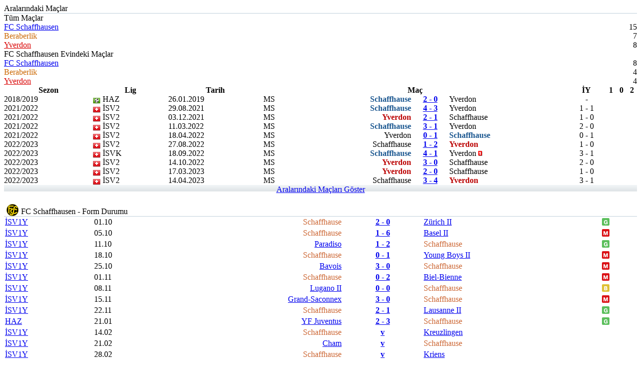

--- FILE ---
content_type: text/html; charset=utf-8
request_url: https://arsiv.mackolik.com/Match/Head2Head.aspx?id=3552982&s=1
body_size: 11795
content:

<!DOCTYPE html PUBLIC "-//W3C//DTD XHTML 1.0 Transitional//EN" "http://www.w3.org/TR/xhtml1/DTD/xhtml1-transitional.dtd">
<html xmlns="http://www.w3.org/1999/xhtml" xml:lang="en">
<body>
    <script>
        $(function() {
            if($.jqplot)
                $.jqplot.config.enablePlugins = true;
        });
    </script>
    <style>
    	#compare-right-coll .dvSquad1-title {   background:url(//im.mackolik.com/img5/divsquad-title.png) repeat-x; }
        #compare-right-coll .md-title { background : url(//im.mackolik.com/img5/detail-title.png) repeat-x;}
        #compare-right-coll .md-title2 {background : url(//im.mackolik.com/img5/md-title-alt.png) repeat-x;}
    	#compare-right-coll .md-bottom td { background:url(//im.mackolik.com/img5/md-bottom-bg.png) repeat-x; }
    	#compare-right-coll .md-alt-title td { background:url(//im.mackolik.com/img5/md-alt-title.png) repeat-x; }
    	#compare-right-coll .md-bottom2 td { background:url(//im.mackolik.com/img5/md-bottom.png) repeat-x; }
        #compare-right-coll .comparison1 { background:url(//im.mackolik.com/img5/comparison1.png) repeat-x; }
        #compare-right-coll .comparison2 { background:url(//im.mackolik.com/img5/comparison2.png) repeat-x; }
        #compare-right-coll .comparison3 { background:url(//im.mackolik.com/img5/comparison3.png) repeat-x; }
        #compare-right-coll .blue-header { background:url(//im.mackolik.com/img5/blue-header.png) no-repeat; }
        #compare-right-coll .md-header td { background:url(//im.mackolik.com/img5/md-header.png) repeat-x; } 
        #compare-right-coll .md-title-alt { background:url(//im.mackolik.com/img5/md-title-alt.png) repeat-x; }
        #compare-right-coll .md-alt-title2 td { background:url(//im.mackolik.com/img5/md-alt-title2.png) repeat-x; }
        #compare-right-coll .md-alt-title3 td { background:url(//im.mackolik.com/img5/md-alt-title.png) repeat-x; }
        .compare-rate-title td {	background:url(//im.mackolik.com/img5/comparate-rate-title.png) repeat-x; }        
        span.compare-rate-bg-up { background:url(//im.mackolik.com/img5/rate-bg-up.png) no-repeat; font-weight:bold; }
        #compare-left-coll .compare-standing-title td {	background:url(//im.mackolik.com/img5/standing-title-bg.png) repeat-x; }
        #compare-left-coll .compare-standing-title-text { background:url(//im.mackolik.com/img5/title-text-bg.png) repeat-x; }
        .card {
        box-shadow: 0 2px 5px 0 rgba(0, 0, 0, .26);
        background: white;
        border: 0;
        border-radius: 2px;
        }
        .red
        {
            color: Red;
            font-weight: bold;
        }
        #kuponum .kuponumcss
        {
            background: url(//im.mackolik.com/img5/kuponumbuyuk.gif);
            cursor: pointer;
            width: 146px;
            height: 25px;
        }
        #dvkupon a
        {
            margin: 0;
            padding: 0;
        }
        #dvkupon .bg2
        {
            background-position: 0 -926px;
        }
        .yui-skin-sam .yui-panel .hd
        {
            background: url(//im.mackolik.com/img5/kuponumbaslik.gif) no-repeat;
            color: #ffffff;
        }
        .yui-skin-sam .container-close
        {
            background: url(//im.mackolik.com/img5/kuponumkapat.gif) no-repeat;
            width: 15px;
            height: 15px;
        }
        .couponsystemtbl td
        {
            border-bottom: none;
        }
        .link:link
        {
            text-decoration: underline !important;
        }
        .category_header
        {
            background-color: #1B5790;
            color: white;
            font-weight: bold;
            padding: 5px;
            -moz-border-radius: 5px;
            -webkit-border-radius: 5px;
            border-radius: 5px;
        }

        ul.opta-facts li.show-more-facts,ul.opta-facts li.show-less-facts{text-align: right;font-weight: bold;cursor: pointer;list-style:none;}
        ul.opta-facts li.show-more-facts ~ li, ul.opta-facts li.show-less-facts { display: none; }
        ul.opta-facts.expanded li.show-more-facts ~ li,ul.opta-facts.expanded li.show-less-facts{ display: list-item; }
        ul.opta-facts.expanded li.show-more-facts{display:none;}
    </style>
    <!-- Kupon oluşturma için eklendi END -->
    <style>
    	.winner
    	{
    		font-weight: bold !important;
    		color: #1B5790 !important;
    	}
    	.winner.away
    	{
    		font-weight: bold !important;
    		color: #BB0000 !important;
            font-family: verdana;
    	}
    	.draw
    	{
    		color: #FFA800 !important;
    		font-style: italic !important;
    	}
    	.row-home
    	{
    		background-color: #FFFFFF;
    	}
    	.row-away
    	{
    		background-color: #E9E9E9;
    	}
    	.ysl
    	{
    		color: #0F5601;
    	}
    	.detay-baslik
    	{
    		font-size: 20px;
    	}
    	.dvSquad1 .markets a
    	{
    		color: rgb(0,153,0);
    	}
    	.dvSquad1 .markets
    	{
    		color: rgb(0,153,0);
    	}
    	a.matchlist
    	{
    		font-family: Arial;
    		font-size: 11px;
    		font-weight: bold;
    		text-decoration: none;
    	}
    	.BlueHeader
    	{
    		background: url(//im.mackolik.com/img5/BlueHeader.gif) repeat-x 0 -50px;
    		height: 25px;
    		width: 100%;
    	}
    	.BlueHeader_Title
    	{
    		background: url(//im.mackolik.com/img5/BlueHeader.gif) repeat-x 0 0;
    		height: 21px;
    		width: auto;
    		padding: 4px 10px 0 7px;
    		float: left;
    		font: 12px Arial, Helvetica, sans-serif;
    		font-weight: bold;
    		color: #ffffff;
    	}
    	.BlueHeader_Title_Close
    	{
    		background: url(//im.mackolik.com/img5/BlueHeader.gif) repeat-x 0 -25px;
    		height: 25px;
    		width: 12px;
    		float: left;
    	}
        .opta-facts li {
            padding: 5px;
            list-style-type: disc;
            margin-left: 25px;
            display: list-item;
            text-align: -webkit-match-parent;
            font-family: Arial, Helvetica, sans-serif;
            font-size: 12px;
            line-height: 16px;
        }
    	.team {
            display: inline;
            color: #C63;
            }
    

#dv-team-ranking .Opta_W h2 {display:none;}
#dv-team-ranking .Opta > .Opta_W{margin:0;}
#dv-team-ranking .Opta .Opta-Nav a{font-size:11px;font-weight: bold;padding: 0 9px;height: 27px;line-height: 27px;background-color: #E6ECEF;}
#dv-team-ranking .Opta .Opta-Nav li{border-right: 1px solid #F5F5F5;border-bottom: none;}
#dv-team-ranking .Opta .Opta-Nav li.Opta-On a, #dv-team-ranking .Opta .Opta-Nav li.Opta-On a:hover{color:#E6ECEF;background-color: #404040;}
#dv-team-ranking .Opta .Opta-Ranking-Bars .Opta-FeatureHeader td, #dv-team-ranking .Opta .Opta-Ranking-Bars .Opta-FeatureHeader th {background-color: #7D7F82;font-size: 12px;font-weight: bold;}
#dv-team-ranking .Opta .Opta-Ranking-Bars .Opta-FeatureHeader td.Opta-Rank, #dv-team-ranking .Opta .Opta-Ranking-Bars .Opta-FeatureHeader th.Opta-Rank {font-size: 12px;font-weight: bold; }
#dv-team-ranking .Opta .Opta-Ranking-Bars .Opta-FeatureHeader td.Opta-Games, #dv-team-ranking .Opta .Opta-Ranking-Bars .Opta-FeatureHeader td.Opta-Score, #dv-team-ranking .Opta .Opta-Ranking-Bars .Opta-FeatureHeader th.Opta-Games, #dv-team-ranking .Opta .Opta-Ranking-Bars .Opta-FeatureHeader th.Opta-Score {font-size: 12px;font-weight: bold;}
#dv-team-ranking .Opta .Opta-Ranking-Bars .Opta-FeatureHeader td .Opta-Image-Medium img, #dv-team-ranking .Opta .Opta-Ranking-Bars .Opta-FeatureHeader th .Opta-Image-Medium img {width: auto;max-width: 20px;max-height: 20px;}
#dv-team-ranking .Opta table{ margin-bottom: 0;}
#dv-team-ranking .Opta > .Opta_W > div{ padding: 0;}
#dv-team-ranking .Opta-Ranking-Bars tbody tr:first-child,
#dv-team-ranking .Opta-Ranking-Bars tr:first-child{border-bottom: 1px solid #e2e2e2;}
#dv-team-ranking .Opta .Opta-Tabs .Opta-Nav > ul{border-bottom: 1px solid #404040; background-color: #E6ECEF;}
#dv-team-ranking .Opta .Opta_F_TR_N .Opta-Striped tbody td.Opta-Score{width:85px;text-align: right;}
#dv-team-ranking .Opta .Opta-Ranking-Bars .Opta-Score .Opta-Rating{font-size:12px;font-weight: bold;}
#dv-team-ranking .Opta th, #dv-team-ranking .Opta td {padding: 0 5px;}
#dv-team-ranking .Opta .Opta-Ranking-Bars .Opta-Score div{ height: 25px;line-height: 25px;margin-top: 1px;}
    </style>
    <script>
        Mackolik.Comparison.init(3552982);
        var APP_ROOT = '//arsiv.mackolik.com';
    </script>
<div id="live-master">
    <div id="live-score-master">
        <div id="compare-right-coll" style="margin:0">
            
            

            <div class="other-matchs-temp" >
                <div class="detail-title" style="width:auto;border-bottom:1px solid #c2d1dc">
                    Aralarındaki Maçlar
                </div>           

        
        
            <div class="comparison" style="border-left:0;border-top:0;margin:0">
                <table cellspacing="0" cellpadding="0" border="0" align="center" width="100%"  class="comparison-table">
                    <tr class="md-omparison-alt">
                        <td colspan="3">Tüm Maçlar</td>
                    </tr>
                    <tr>
                        <td style="white-space: nowrap" width="35%">
                            <a class="comparison-team" href="#">FC Schaffhausen</a>
                        </td>
                        <td width="55%">
                            <div class="comparison1" style=width:75px></div>
                        </td>
                        <td align="right" width="10%">15</td>
                    </tr>
                    <tr>
                        <td>
                            <a class="comparison-team" style="color: #CB6700">Beraberlik</a>
                        </td>
                        <td><div class="comparison2" style=width:35px></div></td>
                        <td align="right">7</td>
                    </tr>
                    <tr>
                        <td style="white-space: nowrap">
                            <a class="comparison-team" href="#" style="color:#d90000;">Yverdon</a>
                        </td>
                        <td>
                            <div class="comparison3" style=width:40px></div>
                        </td>
                        <td align="right">8</td>
                    </tr>
                </table>
            </div>
            <div class="comparison" style="border-right:0;border-top:0;margin:0">
                <table cellspacing="0" cellpadding="0" border="0" align="center" width="100%"  class="comparison-table">
                    <tr class="md-omparison-alt">
                        <td colspan="3">FC Schaffhausen
                        Evindeki Maçlar</td>
                    </tr>                    
                    <tr>
                        <td width="35%" style="white-space: nowrap">
                            <a class="comparison-team" href="#">FC Schaffhausen</a>
                        </td>
                        <td width="55%">
                            <div class="comparison1" style=width:75px></div>
                        </td>
                        <td align="right" width="10%"> 8</td>
                    </tr>                    
                    <tr>
                        <td>
                            <a class="comparison-team" style="color: #CB6700">Beraberlik</a>
                        </td>
                        <td><div class="comparison2" style=width:37px></div></td>
                        <td align="right">4</td>
                    </tr>
                    <tr>
                        <td style="white-space: nowrap">
                            <a class="comparison-team" href="#" style="color:#d90000;">Yverdon</a>
                        </td>
                        <td>
                            <div class="comparison3" style=width:37px></div>
                        </td>
                        <td align="right">4</td>
                    </tr>
                </table>
            </div>
            <div style="clear:both"></div>
        
         <table cellpadding="0" cellspacing="0" width="100%" class="md-table3" border="0">
        
                <tr class="table-header">
                    <th>Sezon</th>
                    <th>Lig</th>
                    <th>Tarih</th>
                    <th colspan="5">Maç</th>
                    <th align="center">İY</th>
                    <th align="center">1</th>
                    <th align="center">0</th>
                    <th align="center">2</th>
                </tr>
            
                <tr class="row alt1">
                    <td>
                        2018/2019
                    </td>
                    <td title="Kulüpler">
                        <img src="//im.mackolik.com/img/groups/24.gif"
                            style="vertical-align: bottom" />&nbsp;HAZ
                    </td>
                    <td>                        
                        26.01.2019
                    </td>
                    <td>
                        
                        
                    </td>
                    <td>
                        MS
                    </td>
                    <td align="right" class="winner">
                        &nbsp;
                        Schaffhause
                    </td>
                    <td align="center">
                        <a href="//arsiv.mackolik.com/Mac/3152408/Schaffhause-Yverdon"
                            target="_blank"><b>
                                2 - 0</a></b>
                    </td>
                    <td class=" away">
                        Yverdon
                        &nbsp;
                    </td>
                    <td align="center">
                        -
                    </td>
                    <td align="center">
                        &nbsp;
                    </td>
                    <td align="center">
                        &nbsp;
                    </td>
                    <td align="center">
                        &nbsp;
                    </td>
                </tr>
            
                <tr class="row alt2">
                    <td>
                        2021/2022
                    </td>
                    <td title="Challenge Lig">
                        <img src="//im.mackolik.com/img/groups/16.gif"
                            style="vertical-align: bottom" />&nbsp;İSV2
                    </td>
                    <td>                        
                        29.08.2021
                    </td>
                    <td>
                        
                        
                    </td>
                    <td>
                        MS
                    </td>
                    <td align="right" class="winner">
                        &nbsp;
                        Schaffhause
                    </td>
                    <td align="center">
                        <a href="//arsiv.mackolik.com/Mac/3552881/Schaffhause-Yverdon"
                            target="_blank"><b>
                                4 - 3</a></b>
                    </td>
                    <td class=" away">
                        Yverdon
                        &nbsp;
                    </td>
                    <td align="center">
                        1 - 1
                    </td>
                    <td align="center">
                        &nbsp;
                    </td>
                    <td align="center">
                        &nbsp;
                    </td>
                    <td align="center">
                        &nbsp;
                    </td>
                </tr>
            
                <tr class="row alt1">
                    <td>
                        2021/2022
                    </td>
                    <td title="Challenge Lig">
                        <img src="//im.mackolik.com/img/groups/16.gif"
                            style="vertical-align: bottom" />&nbsp;İSV2
                    </td>
                    <td>                        
                        03.12.2021
                    </td>
                    <td>
                        
                        
                    </td>
                    <td>
                        MS
                    </td>
                    <td align="right" class="winner away">
                        &nbsp;
                        Yverdon
                    </td>
                    <td align="center">
                        <a href="//arsiv.mackolik.com/Mac/3552936/Yverdon-Schaffhause"
                            target="_blank"><b>
                                2 - 1</a></b>
                    </td>
                    <td class="">
                        Schaffhause
                        &nbsp;
                    </td>
                    <td align="center">
                        1 - 0
                    </td>
                    <td align="center">
                        &nbsp;
                    </td>
                    <td align="center">
                        &nbsp;
                    </td>
                    <td align="center">
                        &nbsp;
                    </td>
                </tr>
            
                <tr class="row alt2">
                    <td>
                        2021/2022
                    </td>
                    <td title="Challenge Lig">
                        <img src="//im.mackolik.com/img/groups/16.gif"
                            style="vertical-align: bottom" />&nbsp;İSV2
                    </td>
                    <td>                        
                        11.03.2022
                    </td>
                    <td>
                        
                        
                    </td>
                    <td>
                        MS
                    </td>
                    <td align="right" class="winner">
                        &nbsp;
                        Schaffhause
                    </td>
                    <td align="center">
                        <a href="//arsiv.mackolik.com/Mac/3552982/Schaffhause-Yverdon"
                            target="_blank"><b>
                                3 - 1</a></b>
                    </td>
                    <td class=" away">
                        Yverdon
                        &nbsp;
                    </td>
                    <td align="center">
                        2 - 0
                    </td>
                    <td align="center">
                        &nbsp;
                    </td>
                    <td align="center">
                        &nbsp;
                    </td>
                    <td align="center">
                        &nbsp;
                    </td>
                </tr>
            
                <tr class="row alt1">
                    <td>
                        2021/2022
                    </td>
                    <td title="Challenge Lig">
                        <img src="//im.mackolik.com/img/groups/16.gif"
                            style="vertical-align: bottom" />&nbsp;İSV2
                    </td>
                    <td>                        
                        18.04.2022
                    </td>
                    <td>
                        
                        
                    </td>
                    <td>
                        MS
                    </td>
                    <td align="right" class=" away">
                        &nbsp;
                        Yverdon
                    </td>
                    <td align="center">
                        <a href="//arsiv.mackolik.com/Mac/3553006/Yverdon-Schaffhause"
                            target="_blank"><b>
                                0 - 1</a></b>
                    </td>
                    <td class="winner">
                        Schaffhause
                        &nbsp;
                    </td>
                    <td align="center">
                        0 - 1
                    </td>
                    <td align="center">
                        &nbsp;
                    </td>
                    <td align="center">
                        &nbsp;
                    </td>
                    <td align="center">
                        &nbsp;
                    </td>
                </tr>
            
                <tr class="row alt2">
                    <td>
                        2022/2023
                    </td>
                    <td title="Challenge Lig">
                        <img src="//im.mackolik.com/img/groups/16.gif"
                            style="vertical-align: bottom" />&nbsp;İSV2
                    </td>
                    <td>                        
                        27.08.2022
                    </td>
                    <td>
                        
                        
                    </td>
                    <td>
                        MS
                    </td>
                    <td align="right" class="">
                        &nbsp;
                        Schaffhause
                    </td>
                    <td align="center">
                        <a href="//arsiv.mackolik.com/Mac/3681361/Schaffhause-Yverdon"
                            target="_blank"><b>
                                1 - 2</a></b>
                    </td>
                    <td class="winner away">
                        Yverdon
                        &nbsp;
                    </td>
                    <td align="center">
                        1 - 0
                    </td>
                    <td align="center">
                        &nbsp;
                    </td>
                    <td align="center">
                        &nbsp;
                    </td>
                    <td align="center">
                        &nbsp;
                    </td>
                </tr>
            
                <tr class="row alt1">
                    <td>
                        2022/2023
                    </td>
                    <td title="Kupa 2.Tur">
                        <img src="//im.mackolik.com/img/groups/16.gif"
                            style="vertical-align: bottom" />&nbsp;İSVK
                    </td>
                    <td>                        
                        18.09.2022
                    </td>
                    <td>
                        
                        
                    </td>
                    <td>
                        MS
                    </td>
                    <td align="right" class="winner">
                        &nbsp;
                        Schaffhause
                    </td>
                    <td align="center">
                        <a href="//arsiv.mackolik.com/Mac/3769676/Schaffhause-Yverdon"
                            target="_blank"><b>
                                4 - 1</a></b>
                    </td>
                    <td class=" away">
                        Yverdon
                        <img src='//im.mackolik.com/img5/icons/kk-1.gif'>
                    </td>
                    <td align="center">
                        3 - 1
                    </td>
                    <td align="center">
                        &nbsp;
                    </td>
                    <td align="center">
                        &nbsp;
                    </td>
                    <td align="center">
                        &nbsp;
                    </td>
                </tr>
            
                <tr class="row alt2">
                    <td>
                        2022/2023
                    </td>
                    <td title="Challenge Lig">
                        <img src="//im.mackolik.com/img/groups/16.gif"
                            style="vertical-align: bottom" />&nbsp;İSV2
                    </td>
                    <td>                        
                        14.10.2022
                    </td>
                    <td>
                        
                        
                    </td>
                    <td>
                        MS
                    </td>
                    <td align="right" class="winner away">
                        &nbsp;
                        Yverdon
                    </td>
                    <td align="center">
                        <a href="//arsiv.mackolik.com/Mac/3681390/Yverdon-Schaffhause"
                            target="_blank"><b>
                                3 - 0</a></b>
                    </td>
                    <td class="">
                        Schaffhause
                        &nbsp;
                    </td>
                    <td align="center">
                        2 - 0
                    </td>
                    <td align="center">
                        &nbsp;
                    </td>
                    <td align="center">
                        &nbsp;
                    </td>
                    <td align="center">
                        &nbsp;
                    </td>
                </tr>
            
                <tr class="row alt1">
                    <td>
                        2022/2023
                    </td>
                    <td title="Challenge Lig">
                        <img src="//im.mackolik.com/img/groups/16.gif"
                            style="vertical-align: bottom" />&nbsp;İSV2
                    </td>
                    <td>                        
                        17.03.2023
                    </td>
                    <td>
                        
                        
                    </td>
                    <td>
                        MS
                    </td>
                    <td align="right" class="winner away">
                        &nbsp;
                        Yverdon
                    </td>
                    <td align="center">
                        <a href="//arsiv.mackolik.com/Mac/3681465/Yverdon-Schaffhause"
                            target="_blank"><b>
                                2 - 0</a></b>
                    </td>
                    <td class="">
                        Schaffhause
                        &nbsp;
                    </td>
                    <td align="center">
                        1 - 0
                    </td>
                    <td align="center">
                        &nbsp;
                    </td>
                    <td align="center">
                        &nbsp;
                    </td>
                    <td align="center">
                        &nbsp;
                    </td>
                </tr>
            
                <tr class="row alt2">
                    <td>
                        2022/2023
                    </td>
                    <td title="Challenge Lig">
                        <img src="//im.mackolik.com/img/groups/16.gif"
                            style="vertical-align: bottom" />&nbsp;İSV2
                    </td>
                    <td>                        
                        14.04.2023
                    </td>
                    <td>
                        
                        
                    </td>
                    <td>
                        MS
                    </td>
                    <td align="right" class="">
                        &nbsp;
                        Schaffhause
                    </td>
                    <td align="center">
                        <a href="//arsiv.mackolik.com/Mac/3681479/Schaffhause-Yverdon"
                            target="_blank"><b>
                                3 - 4</a></b>
                    </td>
                    <td class="winner away">
                        Yverdon
                        &nbsp;
                    </td>
                    <td align="center">
                        3 - 1
                    </td>
                    <td align="center">
                        &nbsp;
                    </td>
                    <td align="center">
                        &nbsp;
                    </td>
                    <td align="center">
                        &nbsp;
                    </td>
                </tr>
            
                <tr class="md-bottom2">
                    <td colspan="20" align="center" style="height: 14px;">
                        <a href="//arsiv.mackolik.com/Comparison/AllMatches.aspx?id=3552982" target="_blank">
                            Aralarındaki Maçları Göster</a>
                    </td>
                </tr>
                </div>
            
         </table>
         </div>
            
        <div id="dvBanner728x90_2" style="padding-top: 10px;padding-bottom: 10px"></div>

            

            <div class="md">
                <div class="detail-title" style="width:auto;border-bottom:1px solid #c2d1dc">
                    <img src="//im.mackolik.com/img/logo/buyuk/1103.gif" width=24 height=24 style="vertical-align: bottom;" hspace="5" />FC Schaffhausen - Form Durumu
                </div>
                <table cellpadding="2" cellspacing="0" width="100%" class="md-table3">
                    <colgroup>
                        <col width="30"/>
                        <col width="35"/>
                        <col width="100"/>
                        <col width="45"/>
                        <col width="100"/>
                        <col width="20"/>
                    </colgroup>
                    
                            <tr class="row alt1">
                                <td>
                                    <a href="//arsiv.mackolik.com/Puan-Durumu/6459/Isvicre-1Lig-Promotion"
                                        target="_blank">
                                        İSV1Y</a>
                                </td>
                                <td>
                                    01.10
                                </td>
                                <td align="right" style="white-space: normal">
                                    &nbsp;
                                    <span class='team' title='FC Schaffhausen'>Schaffhause</span>
                                </td>
                                <td align="center">
                                    <a href="//arsiv.mackolik.com/Mac/4326459/FC-Schaffhausen-Zurich-II"
                                        target="_blank"><b>
                                            2 - 0</a></b>
                                </td>
                                <td style="white-space: normal;">
                                    <a href='//arsiv.mackolik.com/Takim/31118/Zurich-II' target='_blank' title='Zürich II'>Zürich II</a>
                                    &nbsp;
                                </td>
                                <td>
                                    <img src='//im.mackolik.com/img5/G.png'>
                                </td>
                            </tr>
                        
                            <tr class="row alt2">
                                <td>
                                    <a href="//arsiv.mackolik.com/Puan-Durumu/6459/Isvicre-1Lig-Promotion"
                                        target="_blank">
                                        İSV1Y</a>
                                </td>
                                <td>
                                    05.10
                                </td>
                                <td align="right" style="white-space: normal">
                                    &nbsp;
                                    <span class='team' title='FC Schaffhausen'>Schaffhause</span>
                                </td>
                                <td align="center">
                                    <a href="//arsiv.mackolik.com/Mac/4326476/FC-Schaffhausen-Basel-II"
                                        target="_blank"><b>
                                            1 - 6</a></b>
                                </td>
                                <td style="white-space: normal;">
                                    <a href='//arsiv.mackolik.com/Takim/17042/Basel-II' target='_blank' title='Basel II'>Basel II</a>
                                    &nbsp;
                                </td>
                                <td>
                                    <img src='//im.mackolik.com/img5/M.png'>
                                </td>
                            </tr>
                        
                            <tr class="row alt1">
                                <td>
                                    <a href="//arsiv.mackolik.com/Puan-Durumu/6459/Isvicre-1Lig-Promotion"
                                        target="_blank">
                                        İSV1Y</a>
                                </td>
                                <td>
                                    11.10
                                </td>
                                <td align="right" style="white-space: normal">
                                    &nbsp;
                                    <a href='//arsiv.mackolik.com/Takim/47199/Paradiso' target='_blank' title='Paradiso'>Paradiso</a>
                                </td>
                                <td align="center">
                                    <a href="//arsiv.mackolik.com/Mac/4326481/Paradiso-FC-Schaffhausen"
                                        target="_blank"><b>
                                            1 - 2</a></b>
                                </td>
                                <td style="white-space: normal;">
                                    <span class='team' title='FC Schaffhausen'>Schaffhause</span>
                                    &nbsp;
                                </td>
                                <td>
                                    <img src='//im.mackolik.com/img5/G.png'>
                                </td>
                            </tr>
                        
                            <tr class="row alt2">
                                <td>
                                    <a href="//arsiv.mackolik.com/Puan-Durumu/6459/Isvicre-1Lig-Promotion"
                                        target="_blank">
                                        İSV1Y</a>
                                </td>
                                <td>
                                    18.10
                                </td>
                                <td align="right" style="white-space: normal">
                                    &nbsp;
                                    <span class='team' title='FC Schaffhausen'>Schaffhause</span>
                                </td>
                                <td align="center">
                                    <a href="//arsiv.mackolik.com/Mac/4326493/FC-Schaffhausen-Young-Boys-II"
                                        target="_blank"><b>
                                            0 - 1</a></b>
                                </td>
                                <td style="white-space: normal;">
                                    <a href='//arsiv.mackolik.com/Takim/31113/Young-Boys-II' target='_blank' title='Young Boys II'>Young Boys II</a>
                                    &nbsp;
                                </td>
                                <td>
                                    <img src='//im.mackolik.com/img5/M.png'>
                                </td>
                            </tr>
                        
                            <tr class="row alt1">
                                <td>
                                    <a href="//arsiv.mackolik.com/Puan-Durumu/6459/Isvicre-1Lig-Promotion"
                                        target="_blank">
                                        İSV1Y</a>
                                </td>
                                <td>
                                    25.10
                                </td>
                                <td align="right" style="white-space: normal">
                                    &nbsp;
                                    <a href='//arsiv.mackolik.com/Takim/17062/Bavois' target='_blank' title='Bavois'>Bavois</a>
                                </td>
                                <td align="center">
                                    <a href="//arsiv.mackolik.com/Mac/4326504/Bavois-FC-Schaffhausen"
                                        target="_blank"><b>
                                            3 - 0</a></b>
                                </td>
                                <td style="white-space: normal;">
                                    <span class='team' title='FC Schaffhausen'>Schaffhause</span>
                                    &nbsp;
                                </td>
                                <td>
                                    <img src='//im.mackolik.com/img5/M.png'>
                                </td>
                            </tr>
                        
                            <tr class="row alt2">
                                <td>
                                    <a href="//arsiv.mackolik.com/Puan-Durumu/6459/Isvicre-1Lig-Promotion"
                                        target="_blank">
                                        İSV1Y</a>
                                </td>
                                <td>
                                    01.11
                                </td>
                                <td align="right" style="white-space: normal">
                                    &nbsp;
                                    <span class='team' title='FC Schaffhausen'>Schaffhause</span>
                                </td>
                                <td align="center">
                                    <a href="//arsiv.mackolik.com/Mac/4326513/FC-Schaffhausen-Biel-Bienne"
                                        target="_blank"><b>
                                            0 - 2</a></b>
                                </td>
                                <td style="white-space: normal;">
                                    <a href='//arsiv.mackolik.com/Takim/7711/Biel-Bienne' target='_blank' title='Biel-Bienne'>Biel-Bienne</a>
                                    &nbsp;
                                </td>
                                <td>
                                    <img src='//im.mackolik.com/img5/M.png'>
                                </td>
                            </tr>
                        
                            <tr class="row alt1">
                                <td>
                                    <a href="//arsiv.mackolik.com/Puan-Durumu/6459/Isvicre-1Lig-Promotion"
                                        target="_blank">
                                        İSV1Y</a>
                                </td>
                                <td>
                                    08.11
                                </td>
                                <td align="right" style="white-space: normal">
                                    &nbsp;
                                    <a href='//arsiv.mackolik.com/Takim/30961/Lugano-II' target='_blank' title='Lugano II'>Lugano II</a>
                                </td>
                                <td align="center">
                                    <a href="//arsiv.mackolik.com/Mac/4326519/Lugano-II-FC-Schaffhausen"
                                        target="_blank"><b>
                                            0 - 0</a></b>
                                </td>
                                <td style="white-space: normal;">
                                    <span class='team' title='FC Schaffhausen'>Schaffhause</span>
                                    &nbsp;
                                </td>
                                <td>
                                    <img src='//im.mackolik.com/img5/B.png'>
                                </td>
                            </tr>
                        
                            <tr class="row alt2">
                                <td>
                                    <a href="//arsiv.mackolik.com/Puan-Durumu/6459/Isvicre-1Lig-Promotion"
                                        target="_blank">
                                        İSV1Y</a>
                                </td>
                                <td>
                                    15.11
                                </td>
                                <td align="right" style="white-space: normal">
                                    &nbsp;
                                    <a href='//arsiv.mackolik.com/Takim/37227/Grand-Saconnex' target='_blank' title='Grand-Saconnex'>Grand-Saconnex</a>
                                </td>
                                <td align="center">
                                    <a href="//arsiv.mackolik.com/Mac/4326534/Grand-Saconnex-FC-Schaffhausen"
                                        target="_blank"><b>
                                            3 - 0</a></b>
                                </td>
                                <td style="white-space: normal;">
                                    <span class='team' title='FC Schaffhausen'>Schaffhause</span>
                                    &nbsp;
                                </td>
                                <td>
                                    <img src='//im.mackolik.com/img5/M.png'>
                                </td>
                            </tr>
                        
                            <tr class="row alt1">
                                <td>
                                    <a href="//arsiv.mackolik.com/Puan-Durumu/6459/Isvicre-1Lig-Promotion"
                                        target="_blank">
                                        İSV1Y</a>
                                </td>
                                <td>
                                    22.11
                                </td>
                                <td align="right" style="white-space: normal">
                                    &nbsp;
                                    <span class='team' title='FC Schaffhausen'>Schaffhause</span>
                                </td>
                                <td align="center">
                                    <a href="//arsiv.mackolik.com/Mac/4326541/FC-Schaffhausen-Lausanne-Sport-II"
                                        target="_blank"><b>
                                            2 - 1</a></b>
                                </td>
                                <td style="white-space: normal;">
                                    <a href='//arsiv.mackolik.com/Takim/30956/Lausanne-Sport-II' target='_blank' title='Lausanne Sport II'>Lausanne II</a>
                                    &nbsp;
                                </td>
                                <td>
                                    <img src='//im.mackolik.com/img5/G.png'>
                                </td>
                            </tr>
                        
                            <tr class="row alt2">
                                <td>
                                    <a href="//arsiv.mackolik.com/Puan-Durumu/424/Hazirlik-Kulupler"
                                        target="_blank">
                                        HAZ</a>
                                </td>
                                <td>
                                    21.01
                                </td>
                                <td align="right" style="white-space: normal">
                                    &nbsp;
                                    <a href='//arsiv.mackolik.com/Takim/1502/YF-Juventus' target='_blank' title='YF Juventus'>YF Juventus</a>
                                </td>
                                <td align="center">
                                    <a href="//arsiv.mackolik.com/Mac/4433141/YF-Juventus-FC-Schaffhausen"
                                        target="_blank"><b>
                                            2 - 3</a></b>
                                </td>
                                <td style="white-space: normal;">
                                    <span class='team' title='FC Schaffhausen'>Schaffhause</span>
                                    &nbsp;
                                </td>
                                <td>
                                    <img src='//im.mackolik.com/img5/G.png'>
                                </td>
                            </tr>
                        
                    
                            <tr class="row alt1">
                                <td>
                                    <a href="//arsiv.mackolik.com/Puan-Durumu/6459/Isvicre-1Lig-Promotion"
                                        target="_blank">
                                        İSV1Y</a>
                                </td>
                                <td>
                                    14.02
                                </td>
                                <td align="right" style="white-space: normal">
                                    <span class='team' title='FC Schaffhausen'>Schaffhause</span>
                                </td>
                                <td align="center">
                                    <a href="//arsiv.mackolik.com/Mac/4326551/FC-Schaffhausen-Kreuzlingen"
                                        target="_blank"><b>v</b></a>
                                </td>
                                <td align="left" style="white-space: normal">
                                    <a href='//arsiv.mackolik.com/Takim/17048/Kreuzlingen' target='_blank' title='Kreuzlingen'>Kreuzlingen</a>
                                </td>
                                <td>
                                    &nbsp;
                                </td>
                            </tr>
                        
                            <tr class="row alt2">
                                <td>
                                    <a href="//arsiv.mackolik.com/Puan-Durumu/6459/Isvicre-1Lig-Promotion"
                                        target="_blank">
                                        İSV1Y</a>
                                </td>
                                <td>
                                    21.02
                                </td>
                                <td align="right" style="white-space: normal">
                                    <a href='//arsiv.mackolik.com/Takim/7295/Cham' target='_blank' title='Cham'>Cham</a>
                                </td>
                                <td align="center">
                                    <a href="//arsiv.mackolik.com/Mac/4326558/Cham-FC-Schaffhausen"
                                        target="_blank"><b>v</b></a>
                                </td>
                                <td align="left" style="white-space: normal">
                                    <span class='team' title='FC Schaffhausen'>Schaffhause</span>
                                </td>
                                <td>
                                    &nbsp;
                                </td>
                            </tr>
                        
                            <tr class="row alt1">
                                <td>
                                    <a href="//arsiv.mackolik.com/Puan-Durumu/6459/Isvicre-1Lig-Promotion"
                                        target="_blank">
                                        İSV1Y</a>
                                </td>
                                <td>
                                    28.02
                                </td>
                                <td align="right" style="white-space: normal">
                                    <span class='team' title='FC Schaffhausen'>Schaffhause</span>
                                </td>
                                <td align="center">
                                    <a href="//arsiv.mackolik.com/Mac/4326569/FC-Schaffhausen-Kriens"
                                        target="_blank"><b>v</b></a>
                                </td>
                                <td align="left" style="white-space: normal">
                                    <a href='//arsiv.mackolik.com/Takim/1104/Kriens' target='_blank' title='Kriens'>Kriens</a>
                                </td>
                                <td>
                                    &nbsp;
                                </td>
                            </tr>
                        
                </table>
            </div>       
       
            <div class="md">
                <div class="detail-title" style="width:auto;;border-bottom:1px solid #c2d1dc">
                    <img src="//im.mackolik.com/img/logo/buyuk/1100.gif" width=24 height=24 style="vertical-align: bottom;" hspace="5" />Yverdon - Form Durumu
                </div>
                <table cellpadding="2" cellspacing="0" width="100%" class="md-table3">
                    <colgroup>
                        <col width="30"/>
                        <col width="35"/>
                        <col width="100"/>
                        <col width="45"/>
                        <col width="100"/>
                        <col width="20"/>
                    </colgroup>
                    
                            <tr class="row alt1">
                                <td>
                                    <a href="//arsiv.mackolik.com/Puan-Durumu/114/Isvicre-Challenge-Lig"
                                        target="_blank">
                                        İSV2</a>
                                </td>
                                <td>
                                    24.10

                                <td align="right" style="white-space: normal">
                                    &nbsp;
                                    <a href='//arsiv.mackolik.com/Takim/7461/Stade-Nyonnais' target='_blank' title='Stade Nyonnais'>Nyonnais</a>
                                </td>

                                <td align="center">
                                    <a href="//arsiv.mackolik.com/Mac/4300031/Stade-Nyonnais-Yverdon"
                                        target="_blank"><b>
                                            2 - 2</b></a>
                                </td>
                                <td style="white-space: normal">
                                    <span class='team' title='Yverdon'>Yverdon</span>
                                    &nbsp;
                                </td>
                                <td>
                                    <img src='//im.mackolik.com/img5/B.png'>
                                </td>
                            </tr>
                        
                            <tr class="row alt2">
                                <td>
                                    <a href="//arsiv.mackolik.com/Puan-Durumu/114/Isvicre-Challenge-Lig"
                                        target="_blank">
                                        İSV2</a>
                                </td>
                                <td>
                                    31.10

                                <td align="right" style="white-space: normal">
                                    <img src='//im.mackolik.com/img5/icons/kk-1.gif'>
                                    <span class='team' title='Yverdon'>Yverdon</span>
                                </td>

                                <td align="center">
                                    <a href="//arsiv.mackolik.com/Mac/4300037/Yverdon-Vaduz"
                                        target="_blank"><b>
                                            3 - 4</b></a>
                                </td>
                                <td style="white-space: normal">
                                    <a href='//arsiv.mackolik.com/Takim/1106/Vaduz' target='_blank' title='Vaduz'>Vaduz</a>
                                    &nbsp;
                                </td>
                                <td>
                                    <img src='//im.mackolik.com/img5/M.png'>
                                </td>
                            </tr>
                        
                            <tr class="row alt1">
                                <td>
                                    <a href="//arsiv.mackolik.com/Puan-Durumu/114/Isvicre-Challenge-Lig"
                                        target="_blank">
                                        İSV2</a>
                                </td>
                                <td>
                                    07.11

                                <td align="right" style="white-space: normal">
                                    &nbsp;
                                    <a href='//arsiv.mackolik.com/Takim/341/Neuchatel-Xamax' target='_blank' title='Neuchatel Xamax'>Xamax</a>
                                </td>

                                <td align="center">
                                    <a href="//arsiv.mackolik.com/Mac/4300039/Neuchatel-Xamax-Yverdon"
                                        target="_blank"><b>
                                            2 - 2</b></a>
                                </td>
                                <td style="white-space: normal">
                                    <span class='team' title='Yverdon'>Yverdon</span>
                                    &nbsp;
                                </td>
                                <td>
                                    <img src='//im.mackolik.com/img5/B.png'>
                                </td>
                            </tr>
                        
                            <tr class="row alt2">
                                <td>
                                    <a href="//arsiv.mackolik.com/Puan-Durumu/114/Isvicre-Challenge-Lig"
                                        target="_blank">
                                        İSV2</a>
                                </td>
                                <td>
                                    21.11

                                <td align="right" style="white-space: normal">
                                    &nbsp;
                                    <a href='//arsiv.mackolik.com/Takim/342/Wil-1900' target='_blank' title='Wil 1900'>Wil 1900</a>
                                </td>

                                <td align="center">
                                    <a href="//arsiv.mackolik.com/Mac/4300047/Wil-1900-Yverdon"
                                        target="_blank"><b>
                                            2 - 4</b></a>
                                </td>
                                <td style="white-space: normal">
                                    <span class='team' title='Yverdon'>Yverdon</span>
                                    &nbsp;
                                </td>
                                <td>
                                    <img src='//im.mackolik.com/img5/G.png'>
                                </td>
                            </tr>
                        
                            <tr class="row alt1">
                                <td>
                                    <a href="//arsiv.mackolik.com/Puan-Durumu/114/Isvicre-Challenge-Lig"
                                        target="_blank">
                                        İSV2</a>
                                </td>
                                <td>
                                    30.11

                                <td align="right" style="white-space: normal">
                                    &nbsp;
                                    <span class='team' title='Yverdon'>Yverdon</span>
                                </td>

                                <td align="center">
                                    <a href="//arsiv.mackolik.com/Mac/4300052/Yverdon-Etoile-Carouge"
                                        target="_blank"><b>
                                            2 - 0</b></a>
                                </td>
                                <td style="white-space: normal">
                                    <a href='//arsiv.mackolik.com/Takim/7457/Etoile-Carouge' target='_blank' title='Etoile Carouge'>Etoile</a>
                                    &nbsp;
                                </td>
                                <td>
                                    <img src='//im.mackolik.com/img5/G.png'>
                                </td>
                            </tr>
                        
                            <tr class="row alt2">
                                <td>
                                    <a href="//arsiv.mackolik.com/Puan-Durumu/2696/Isvicre-Kupa-Son-16-Turu"
                                        target="_blank">
                                        İSVK</a>
                                </td>
                                <td>
                                    03.12

                                <td align="right" style="white-space: normal">
                                    &nbsp;
                                    <span class='team' title='Yverdon'>Yverdon</span>
                                </td>

                                <td align="center">
                                    <a href="//arsiv.mackolik.com/Mac/4400977/Yverdon-Lausanne-Sports"
                                        target="_blank"><b>
                                            2 - 1</b></a>
                                </td>
                                <td style="white-space: normal">
                                    <a href='//arsiv.mackolik.com/Takim/2392/Lausanne-Sports' target='_blank' title='Lausanne Sports'>Lausanne</a>
                                    &nbsp;
                                </td>
                                <td>
                                    <img src='//im.mackolik.com/img5/G.png'>
                                </td>
                            </tr>
                        
                            <tr class="row alt1">
                                <td>
                                    <a href="//arsiv.mackolik.com/Puan-Durumu/114/Isvicre-Challenge-Lig"
                                        target="_blank">
                                        İSV2</a>
                                </td>
                                <td>
                                    07.12

                                <td align="right" style="white-space: normal">
                                    &nbsp;
                                    <span class='team' title='Yverdon'>Yverdon</span>
                                </td>

                                <td align="center">
                                    <a href="//arsiv.mackolik.com/Mac/4300057/Yverdon-Aarau"
                                        target="_blank"><b>
                                            1 - 2</b></a>
                                </td>
                                <td style="white-space: normal">
                                    <a href='//arsiv.mackolik.com/Takim/346/Aarau' target='_blank' title='Aarau'>Aarau</a>
                                    &nbsp;
                                </td>
                                <td>
                                    <img src='//im.mackolik.com/img5/M.png'>
                                </td>
                            </tr>
                        
                            <tr class="row alt2">
                                <td>
                                    <a href="//arsiv.mackolik.com/Puan-Durumu/114/Isvicre-Challenge-Lig"
                                        target="_blank">
                                        İSV2</a>
                                </td>
                                <td>
                                    13.12

                                <td align="right" style="white-space: normal">
                                    &nbsp;
                                    <a href='//arsiv.mackolik.com/Takim/14038/Stade-Ouchy' target='_blank' title='Stade Ouchy'>Stade Ouchy</a>
                                </td>

                                <td align="center">
                                    <a href="//arsiv.mackolik.com/Mac/4300060/Stade-Ouchy-Yverdon"
                                        target="_blank"><b>
                                            4 - 0</b></a>
                                </td>
                                <td style="white-space: normal">
                                    <span class='team' title='Yverdon'>Yverdon</span>
                                    <img src='//im.mackolik.com/img5/icons/kk-1.gif'>
                                </td>
                                <td>
                                    <img src='//im.mackolik.com/img5/M.png'>
                                </td>
                            </tr>
                        
                            <tr class="row alt1">
                                <td>
                                    <a href="//arsiv.mackolik.com/Puan-Durumu/114/Isvicre-Challenge-Lig"
                                        target="_blank">
                                        İSV2</a>
                                </td>
                                <td>
                                    21.12

                                <td align="right" style="white-space: normal">
                                    &nbsp;
                                    <span class='team' title='Yverdon'>Yverdon</span>
                                </td>

                                <td align="center">
                                    <a href="//arsiv.mackolik.com/Mac/4300067/Yverdon-Rapperswil-Jona"
                                        target="_blank"><b>
                                            1 - 0</b></a>
                                </td>
                                <td style="white-space: normal">
                                    <a href='//arsiv.mackolik.com/Takim/31020/Rapperswil-Jona' target='_blank' title='Rapperswil-Jona'>Rapperswil</a>
                                    &nbsp;
                                </td>
                                <td>
                                    <img src='//im.mackolik.com/img5/G.png'>
                                </td>
                            </tr>
                        
                            <tr class="row alt2">
                                <td>
                                    <a href="//arsiv.mackolik.com/Puan-Durumu/424/Hazirlik-Kulupler"
                                        target="_blank">
                                        HAZ</a>
                                </td>
                                <td>
                                    17.01

                                <td align="right" style="white-space: normal">
                                    &nbsp;
                                    <a href='//arsiv.mackolik.com/Takim/31031/Servette-II' target='_blank' title='Servette II'>Servette II</a>
                                </td>

                                <td align="center">
                                    <a href="//arsiv.mackolik.com/Mac/4432346/Servette-II-Yverdon"
                                        target="_blank"><b>
                                            0 - 3</b></a>
                                </td>
                                <td style="white-space: normal">
                                    <span class='team' title='Yverdon'>Yverdon</span>
                                    &nbsp;
                                </td>
                                <td>
                                    <img src='//im.mackolik.com/img5/G.png'>
                                </td>
                            </tr>
                        
                    
                            <tr class="row alt1">
                                <td>
                                    <a href="//arsiv.mackolik.com/Puan-Durumu/114/Isvicre-Challenge-Lig"
                                        target="_blank">
                                        İSV2</a>
                                </td>
                                <td>
                                    25.01
                                </td>
                                <td align="right" style="white-space: normal">
                                    <a href='//arsiv.mackolik.com/Takim/341/Neuchatel-Xamax' target='_blank' title='Neuchatel Xamax'>Xamax</a>
                                </td>
                                <td align="center">
                                    <a href="//arsiv.mackolik.com/Mac/4416258/Neuchatel-Xamax-Yverdon"
                                        target="_blank"><b>v</b></a>
                                </td>
                                <td align="left" style="white-space: normal">
                                    <span class='team' title='Yverdon'>Yverdon</span>
                                </td>
                                <td>
                                    &nbsp;
                                </td>
                            </tr>
                        
                            <tr class="row alt2">
                                <td>
                                    <a href="//arsiv.mackolik.com/Puan-Durumu/114/Isvicre-Challenge-Lig"
                                        target="_blank">
                                        İSV2</a>
                                </td>
                                <td>
                                    30.01
                                </td>
                                <td align="right" style="white-space: normal">
                                    <span class='team' title='Yverdon'>Yverdon</span>
                                </td>
                                <td align="center">
                                    <a href="//arsiv.mackolik.com/Mac/4416262/Yverdon-Aarau"
                                        target="_blank"><b>v</b></a>
                                </td>
                                <td align="left" style="white-space: normal">
                                    <a href='//arsiv.mackolik.com/Takim/346/Aarau' target='_blank' title='Aarau'>Aarau</a>
                                </td>
                                <td>
                                    &nbsp;
                                </td>
                            </tr>
                        
                            <tr class="row alt1">
                                <td>
                                    <a href="//arsiv.mackolik.com/Puan-Durumu/2698/Isvicre-Kupa-Ceyrek-Final"
                                        target="_blank">
                                        İSVK</a>
                                </td>
                                <td>
                                    03.02
                                </td>
                                <td align="right" style="white-space: normal">
                                    <a href='//arsiv.mackolik.com/Takim/341/Neuchatel-Xamax' target='_blank' title='Neuchatel Xamax'>Xamax</a>
                                </td>
                                <td align="center">
                                    <a href="//arsiv.mackolik.com/Mac/4416344/Neuchatel-Xamax-Yverdon"
                                        target="_blank"><b>v</b></a>
                                </td>
                                <td align="left" style="white-space: normal">
                                    <span class='team' title='Yverdon'>Yverdon</span>
                                </td>
                                <td>
                                    &nbsp;
                                </td>
                            </tr>
                        
                </table>
            </div>
        
            <div style="clear: both"></div>
            
            
            <div style="-webkit-border-radius: 5px; -moz-border-radius: 5px; border: 1px solid #FAD42E;padding: 5px; background-color: #FBFCC8; font-family: Verdana; font-size:14px; margin: 5px;">
            
            Bu ligde
            Yverdon deplasmanda <b>3</b> maçtır kazanamıyor.
            
            </div>
        

        <div class="other-matchs-temp">
            <div class="clr"></div>
        </div>
        <div class="other-matchs-temp" style="margin-top: 5px; ">
            <div class="chart-title">
                <div class="chart-other-title">İstatistikler</div>
                <div class="clr"></div>
            </div>
            <div class="clr"></div>
        </div>
        <div class="md">
            <div class="detail-title" style="width:auto;border-bottom:1px solid #c2d1dc">
                <img src="//im.mackolik.com/img/logo/buyuk/1103.gif" width=24 height=24 style="vertical-align: bottom;" hspace="5" />FC Schaffhausen - Maç Sonucu
            </div>
            <table cellpadding="0" cellspacing="0" width="100%" class="md-table3" border="0">
                <tr class="table-header" align="center">
                    <th>
                        &nbsp;
                    </th>
                    
                    <th colspan="2">
                        Toplam
                    </th>
                    <th colspan="3">
                        İçerde
                    </th>
                </tr>
                <tr class="row alt1" align="center">
                    <td align="left">
                        <b>Galibiyet</b>
                    </td>
                    
                    <td>
                        19
                    </td>
                    <td>
                        %53
                    </td>
                    <td style="background-color: #eee;">
                        12
                    </td>
                    <td style="background-color: #eee;">
                        %67
                    </td>
                    <td style="background-color: #eee;">
                        
<div style="border:1px solid #999999;width:50px;height:8px">
    <div style="float:left;height:8px;background-color:#FC6;width:67%">&nbsp;</div>
    <div style="float:left;height:8px;background-color:white;width:33%">&nbsp;</div>
    <div style="clear:both"></div>
</div>
                    </td>
                    
                </tr>
                <tr class="row alt2" align="center">
                    <td align="left">
                        <b>Berabere</b>
                    </td>
                    
                    <td>
                        8
                    </td>
                    <td>
                        %22
                    </td>
                    <td style="background-color: #eee;">
                        4
                    </td>
                    <td style="background-color: #eee;">
                        %22
                    </td>
                    <td style="background-color: #eee;">
                        
<div style="border:1px solid #999999;width:50px;height:8px">
    <div style="float:left;height:8px;background-color:#FC6;width:22%">&nbsp;</div>
    <div style="float:left;height:8px;background-color:white;width:78%">&nbsp;</div>
    <div style="clear:both"></div>
</div>
                    </td>
                    
                </tr>
                <tr class="row alt1"  align="center">
                    <td align="left">
                        <b>Kaybetti</b>
                    </td>
                    
                    <td>
                        9
                    </td>
                    <td>
                        %25
                    </td>
                    <td style="background-color: #eee;">
                        2
                    </td>
                    <td style="background-color: #eee;">
                        %11
                    </td>
                    <td style="background-color: #eee;">
                        
<div style="border:1px solid #999999;width:50px;height:8px">
    <div style="float:left;height:8px;background-color:#FC6;width:11%">&nbsp;</div>
    <div style="float:left;height:8px;background-color:white;width:89%">&nbsp;</div>
    <div style="clear:both"></div>
</div>
                    </td>
                    
                </tr>
            </table>
        </div>
       
        <div class="md">
            <div class="detail-title" style="width:auto;border-bottom:1px solid #c2d1dc">
                <img src="//im.mackolik.com/img/logo/buyuk/1100.gif" width=24 height=24 style="vertical-align: bottom;" hspace="5" />Yverdon - Maç Sonucu
            </div>
            <table cellpadding="0" cellspacing="0" width="100%" class="md-table3" border="0">
                <tr class="table-header" align="center">
                    <th>
                        &nbsp;
                    </th>
                    
                    <th colspan="2">
                        Toplam
                    </th>
                    <th colspan="3">
                        Dışarda
                    </th>
                </tr>
                <tr class="row alt1"  align="center">
                    <td align="left">
                        <b>Galibiyet</b>
                    </td>
                    
                    <td>
                        11
                    </td>
                    <td>
                        %31
                    </td>
                    <td style="background-color: #eeeeee;">
                        4
                    </td>
                    <td style="background-color: #eeeeee;">
                        %22
                    </td>
                    <td style="background-color: #eeeeee;">
                        
<div style="border:1px solid #999999;width:50px;height:8px">
    <div style="float:left;height:8px;background-color:#FC6;width:22%">&nbsp;</div>
    <div style="float:left;height:8px;background-color:white;width:78%">&nbsp;</div>
    <div style="clear:both"></div>
</div>
                    </td>
                </tr>
                <tr class="row alt2" align="center">
                    <td align="left">
                        <b>Berabere</b>
                    </td>
                    
                    <td>
                        11
                    </td>
                    <td>
                        %31
                    </td>
                    <td style="background-color: #eeeeee;">
                        4
                    </td>
                    <td style="background-color: #eeeeee;">
                        %22
                    </td>
                    <td style="background-color: #eeeeee;">
                        
<div style="border:1px solid #999999;width:50px;height:8px">
    <div style="float:left;height:8px;background-color:#FC6;width:22%">&nbsp;</div>
    <div style="float:left;height:8px;background-color:white;width:78%">&nbsp;</div>
    <div style="clear:both"></div>
</div>
                    </td>
                </tr>
                <tr class="row alt1" align="center">
                    <td align="left">
                        <b>Kaybetti</b>
                    </td>
                    
                    <td>
                        14
                    </td>
                    <td>
                        %39
                    </td>
                    <td style="background-color: #eeeeee;">
                        10
                    </td>
                    <td style="background-color: #eeeeee;">
                        %56
                    </td>
                    <td style="background-color: #eeeeee;">
                        
<div style="border:1px solid #999999;width:50px;height:8px">
    <div style="float:left;height:8px;background-color:#FC6;width:56%">&nbsp;</div>
    <div style="float:left;height:8px;background-color:white;width:44%">&nbsp;</div>
    <div style="clear:both"></div>
</div>
                    </td>
                </tr>
            </table>
        </div>
        
        <div style="clear: both">
        </div>
        
       
            <div class="md">
                <div class="detail-title" style="width:auto;border-bottom:1px solid #c2d1dc">    
                    <img src="//im.mackolik.com/img/logo/buyuk/1103.gif" width=24 height=24 style="vertical-align: bottom;" hspace="5" />&nbsp;FC Schaffhausen
                            - İlk Yarı Sonucu
                </div>
                <table cellpadding="0" cellspacing="0" width="100%" class="md-table3" border="0">
                    <tr class="table-header" align="center">
                        <th>&nbsp;</th>
                        
                        <th colspan="2">Toplam</th>
                        <th colspan="3">İçerde</th>
                    </tr>
                    <tr align="center" class="row alt1" >
                        <td align="left">
                            <b>Galibiyet</b>
                        </td>
                        
                        <td>
                            17
                        </td>
                        <td>
                            %47
                        </td>
                        <td style="background-color: #eee;">
                            11
                        </td>
                        <td style="background-color: #eee;">
                            %61
                        </td>
                        <td style="background-color: #eee;">
                            
<div style="border:1px solid #999999;width:50px;height:8px">
    <div style="float:left;height:8px;background-color:#FC6;width:61%">&nbsp;</div>
    <div style="float:left;height:8px;background-color:white;width:39%">&nbsp;</div>
    <div style="clear:both"></div>
</div>
                        </td>
                    </tr>
                    <tr class="row alt2" align="center">
                        <td align="left">
                            <b>Berabere</b>
                        </td>
                        
                        <td>
                            11
                        </td>
                        <td>
                            %31
                        </td>
                        <td style="background-color: #eee;">
                            5
                        </td>
                        <td style="background-color: #eee;">
                            %28
                        </td>
                        <td style="background-color: #eee;">
                            
<div style="border:1px solid #999999;width:50px;height:8px">
    <div style="float:left;height:8px;background-color:#FC6;width:28%">&nbsp;</div>
    <div style="float:left;height:8px;background-color:white;width:72%">&nbsp;</div>
    <div style="clear:both"></div>
</div>
                        </td>
                    </tr>
                    <tr class="row alt1" align="center">
                        <td align="left">
                            <b>Kaybetti</b>
                        </td>
                        
                        <td>
                            8
                        </td>
                        <td>
                            %22
                        </td>
                        <td style="background-color: #eee;">
                            2
                        </td>
                        <td style="background-color: #eee;">
                            %11
                        </td>
                        <td style="background-color: #eee;">
                            
<div style="border:1px solid #999999;width:50px;height:8px">
    <div style="float:left;height:8px;background-color:#FC6;width:11%">&nbsp;</div>
    <div style="float:left;height:8px;background-color:white;width:89%">&nbsp;</div>
    <div style="clear:both"></div>
</div>
                        </td>
                    </tr>
                </table>
            </div>
        
        
            <div class="md">
                <div class="detail-title" style="width:auto;border-bottom:1px solid #c2d1dc">    
                    <img src="//im.mackolik.com/img/logo/buyuk/1100.gif" width=24 height=24 style="vertical-align: bottom;" hspace="5" />&nbsp;Yverdon
                            - İlk Yarı Sonucu
                </div>
                <table cellpadding="0" cellspacing="0" width="100%" class="md-table3" border="0">
                    <tr class="table-header" align="center">
                        <th>&nbsp;</th>
                        
                        <th colspan="2">Toplam</th>
                        <th colspan="3">Dışarda</th>
                    </tr>
                    <tr align="center" class="row alt1">
                        <td align="left">
                            <b>Galibiyet</b>
                        </td>
                        
                        <td>
                            12
                        </td>
                        <td>
                            %33
                        </td>
                        <td style="background-color: #eeeeee;">
                            4
                        </td>
                        <td style="background-color: #eeeeee;">
                            %22
                        </td>
                        <td style="background-color: #eeeeee;">
                            
<div style="border:1px solid #999999;width:50px;height:8px">
    <div style="float:left;height:8px;background-color:#FC6;width:22%">&nbsp;</div>
    <div style="float:left;height:8px;background-color:white;width:78%">&nbsp;</div>
    <div style="clear:both"></div>
</div>
                        </td>
                    </tr>
                    <tr class="row alt2" align="center">
                        <td align="left">
                            <b>Berabere</b>
                        </td>
                        
                        <td>
                            12
                        </td>
                        <td>
                            %33
                        </td>
                        <td style="background-color: #eeeeee;">
                            7
                        </td>
                        <td style="background-color: #eeeeee;">
                            %39
                        </td>
                        <td style="background-color: #eeeeee;">
                            
<div style="border:1px solid #999999;width:50px;height:8px">
    <div style="float:left;height:8px;background-color:#FC6;width:39%">&nbsp;</div>
    <div style="float:left;height:8px;background-color:white;width:61%">&nbsp;</div>
    <div style="clear:both"></div>
</div>
                        </td>
                    </tr>
                    <tr class="row alt1" align="center">
                        <td align="left">
                            <b>Kaybetti</b>
                        </td>
                        
                        <td>
                            12
                        </td>
                        <td>
                            %33
                        </td>
                        <td style="background-color: #eeeeee;">
                            7
                        </td>
                        <td style="background-color: #eeeeee;">
                            %39
                        </td>
                        <td style="background-color: #eeeeee;">
                            
<div style="border:1px solid #999999;width:50px;height:8px">
    <div style="float:left;height:8px;background-color:#FC6;width:39%">&nbsp;</div>
    <div style="float:left;height:8px;background-color:white;width:61%">&nbsp;</div>
    <div style="clear:both"></div>
</div>
                        </td>
                    </tr>
                </table>
            </div>
       
            <div style="clear: both"></div>
      
            <div class="md">
                <div class="detail-title" style="width:auto;border-bottom:1px solid #c2d1dc">    
                    <img src="//im.mackolik.com/img/logo/buyuk/1103.gif" width=24 height=24 style="vertical-align: bottom;" hspace="5" />FC Schaffhausen - Karşılıklı Gol
                </div>
                <table cellpadding="0" cellspacing="0" width="100%" class="md-table3" border="0">
                    <tr class="table-header" align="center">
                        <th>&nbsp;</th>
                        
                        <th colspan="2">Toplam</th>
                        <th colspan="3">İçerde</th>
                    </tr>
                    <tr align="center" class="row alt1" >
                        <td align="left">
                            <b>Var</b>
                        </td>
                        
                        <td>
                            24
                        </td>
                        <td>
                            %67
                        </td>
                        <td style="background-color: #eeeeee;">
                            12
                        </td>
                        <td style="background-color: #eeeeee;">
                            %67
                        </td>
                        <td style="background-color: #eeeeee;">
                            
<div style="border:1px solid #999999;width:50px;height:8px">
    <div style="float:left;height:8px;background-color:#FC6;width:67%">&nbsp;</div>
    <div style="float:left;height:8px;background-color:white;width:33%">&nbsp;</div>
    <div style="clear:both"></div>
</div>
                        </td>
                    </tr>
                    <tr class="row alt2" align="center">
                        <td align="left">
                            <b>Yok</b>
                        </td>
                        
                        <td>
                            12
                        </td>
                        <td>
                            %33
                        </td>
                        <td style="background-color: #eeeeee;">
                            6
                        </td>
                        <td style="background-color: #eeeeee;">
                            %33
                        </td>
                        <td style="background-color: #eeeeee;">
                            
<div style="border:1px solid #999999;width:50px;height:8px">
    <div style="float:left;height:8px;background-color:#FC6;width:33%">&nbsp;</div>
    <div style="float:left;height:8px;background-color:white;width:67%">&nbsp;</div>
    <div style="clear:both"></div>
</div>
                        </td>
                    </tr>
                </table>
            </div>
      
        
            <div class="md">
                <div class="detail-title" style="width:auto;border-bottom:1px solid #c2d1dc">   
                    <img src="//im.mackolik.com/img/logo/buyuk/1100.gif" width=24 height=24 style="vertical-align: bottom;" hspace="5" />Yverdon
                            - Karşılıklı Gol
                </div>
                <table cellpadding="0" cellspacing="0" width="100%" class="md-table3" border="0">
                    <tr class="table-header" align="center">
                        <th>&nbsp;</th>
                        
                        <th colspan="2">Toplam</th>
                        <th colspan="3">Dışarda</th>
                    </tr>
                    <tr align="center" class="row alt1" >
                        <td align="left">
                            <b>Var</b>
                        </td>
                        
                        <td>
                            17
                        </td>
                        <td>
                            %47
                        </td>
                        <td style="background-color: #eeeeee;">
                            7
                        </td>
                        <td style="background-color: #eeeeee;">
                            %39
                        </td>
                        <td style="background-color: #eeeeee;">
                            
<div style="border:1px solid #999999;width:50px;height:8px">
    <div style="float:left;height:8px;background-color:#FC6;width:39%">&nbsp;</div>
    <div style="float:left;height:8px;background-color:white;width:61%">&nbsp;</div>
    <div style="clear:both"></div>
</div>
                        </td>
                    </tr>
                    <tr class="row alt2" align="center">
                        <td align="left">
                            <b>Yok</b>
                        </td>
                        
                        <td>
                            19
                        </td>
                        <td>
                            %53
                        </td>
                        <td style="background-color: #eeeeee;">
                            11
                        </td>
                        <td style="background-color: #eeeeee;">
                            %61
                        </td>
                        <td style="background-color: #eeeeee;">
                            
<div style="border:1px solid #999999;width:50px;height:8px">
    <div style="float:left;height:8px;background-color:#FC6;width:61%">&nbsp;</div>
    <div style="float:left;height:8px;background-color:white;width:39%">&nbsp;</div>
    <div style="clear:both"></div>
</div>
                        </td>
                    </tr>
                </table>
            </div>

            <div class="md">
                <div class="detail-title" style="width:auto;border-bottom:1px solid #c2d1dc">   
                    <img src="//im.mackolik.com/img/logo/buyuk/1103.gif" width=24 height=24 style="vertical-align: bottom;" hspace="5" />FC Schaffhausen
                            - 1,5 Altı / Üstü
                </div>
                <table cellpadding="0" cellspacing="0" width="100%" class="md-table3" border="0">
                    <tr class="table-header" align="center">
                        <th>&nbsp;</th>
                        
                        <th colspan="2">Toplam</th>
                        <th colspan="3">İçerde</th>
                    </tr>
                    <tr align="center" class="row alt1" >
                        <td align="left">
                            <b>Alt</b>
                        </td>
                        
                        <td>
                            7
                        </td>
                        <td>
                            %19
                        </td>
                        <td style="background-color: #eeeeee;">
                            4
                        </td>
                        <td style="background-color: #eeeeee;">
                            %22
                        </td>
                        <td style="background-color: #eeeeee;">
                            
<div style="border:1px solid #999999;width:50px;height:8px">
    <div style="float:left;height:8px;background-color:#FC6;width:22%">&nbsp;</div>
    <div style="float:left;height:8px;background-color:white;width:78%">&nbsp;</div>
    <div style="clear:both"></div>
</div>
                        </td>
                    </tr>
                    <tr class="row alt2" align="center">
                        <td align="left">
                            <b>Üst</b>
                        </td>
                        
                        <td>
                            29
                        </td>
                        <td>
                            %81
                        </td>
                        <td style="background-color: #eeeeee;">
                            14
                        </td>
                        <td style="background-color: #eeeeee;">
                            %78
                        </td>
                        <td style="background-color: #eeeeee;">
                            
<div style="border:1px solid #999999;width:50px;height:8px">
    <div style="float:left;height:8px;background-color:#FC6;width:78%">&nbsp;</div>
    <div style="float:left;height:8px;background-color:white;width:22%">&nbsp;</div>
    <div style="clear:both"></div>
</div>
                        </td>
                    </tr>
                </table>
            </div>
            <div class="md">
                <div class="detail-title" style="width:auto;border-bottom:1px solid #c2d1dc">   
                    <img src="//im.mackolik.com/img/logo/buyuk/1100.gif" width=24 height=24 style="vertical-align: bottom;" hspace="5" />Yverdon
                            - 1,5 Altı / Üstü
                </div>
                <table cellpadding="0" cellspacing="0" width="100%" class="md-table3" border="0">
                    <tr class="table-header" align="center">
                        <th>&nbsp;</th>
                        
                        <th colspan="2">Toplam</th>
                        <th colspan="3">Dışarda</th>
                    </tr>
                    <tr align="center" class="row alt1" >
                        <td align="left">
                            <b>Alt</b>
                        </td>
                        
                        <td>
                            8
                        </td>
                        <td>
                            %22
                        </td>
                        <td style="background-color: #eeeeee;">
                            4
                        </td>
                        <td style="background-color: #eeeeee;">
                            %22
                        </td>
                        <td style="background-color: #eeeeee;">
                            
<div style="border:1px solid #999999;width:50px;height:8px">
    <div style="float:left;height:8px;background-color:#FC6;width:22%">&nbsp;</div>
    <div style="float:left;height:8px;background-color:white;width:78%">&nbsp;</div>
    <div style="clear:both"></div>
</div>
                        </td>
                    </tr>
                    <tr class="row alt2" align="center">
                        <td align="left">
                            <b>Üst</b>
                        </td>
                        
                        <td>
                            28
                        </td>
                        <td>
                            %78
                        </td>
                        <td style="background-color: #eeeeee;">
                            14
                        </td>
                        <td style="background-color: #eeeeee;">
                            %78
                        </td>
                        <td style="background-color: #eeeeee;">
                            
<div style="border:1px solid #999999;width:50px;height:8px">
    <div style="float:left;height:8px;background-color:#FC6;width:78%">&nbsp;</div>
    <div style="float:left;height:8px;background-color:white;width:22%">&nbsp;</div>
    <div style="clear:both"></div>
</div>
                        </td>
                    </tr>
                </table>
            </div>
            <div style="clear: both"></div>

            <div class="md">
                <div class="detail-title" style="width:auto;border-bottom:1px solid #c2d1dc">    
                    <img src="//im.mackolik.com/img/logo/buyuk/1103.gif" width=24 height=24 style="vertical-align: bottom;" hspace="5" />FC Schaffhausen - 2,5 Altı / Üstü
                </div>
                <table cellpadding="0" cellspacing="0" width="100%" class="md-table3" border="0">
                    <tr class="table-header" align="center">
                        <th>&nbsp;</th>
                        
                        <th colspan="2">Toplam</th>
                        <th colspan="3">İçerde</th>
                    </tr>
                    <tr align="center" class="row alt1" >
                        <td align="left">
                            <b>Alt</b>
                        </td>
                        
                        <td>
                            14
                        </td>
                        <td>
                            %39
                        </td>
                        <td style="background-color: #eeeeee;">
                            8
                        </td>
                        <td style="background-color: #eeeeee;">
                            %44
                        </td>
                        <td style="background-color: #eeeeee;">
                            
<div style="border:1px solid #999999;width:50px;height:8px">
    <div style="float:left;height:8px;background-color:#FC6;width:44%">&nbsp;</div>
    <div style="float:left;height:8px;background-color:white;width:56%">&nbsp;</div>
    <div style="clear:both"></div>
</div>
                        </td>
                    </tr>
                    <tr class="row alt2" align="center">
                        <td align="left">
                            <b>Üst</b>
                        </td>
                        
                        <td>
                            22
                        </td>
                        <td>
                            %61
                        </td>
                        <td style="background-color: #eeeeee;">
                            10
                        </td>
                        <td style="background-color: #eeeeee;">
                            %56
                        </td>
                        <td style="background-color: #eeeeee;">
                            
<div style="border:1px solid #999999;width:50px;height:8px">
    <div style="float:left;height:8px;background-color:#FC6;width:56%">&nbsp;</div>
    <div style="float:left;height:8px;background-color:white;width:44%">&nbsp;</div>
    <div style="clear:both"></div>
</div>
                        </td>
                    </tr>
                </table>
            </div>
      
            <div class="md">
                <div class="detail-title" style="width:auto;border-bottom:1px solid #c2d1dc">   
                    <img src="//im.mackolik.com/img/logo/buyuk/1100.gif" width=24 height=24 style="vertical-align: bottom;" hspace="5" />Yverdon
                            - 2,5 Altı / Üstü
                </div>
                <table cellpadding="0" cellspacing="0" width="100%" class="md-table3" border="0">
                    <tr class="table-header" align="center">
                        <th>&nbsp;</th>
                        
                        <th colspan="2">Toplam</th>
                        <th colspan="3">Dışarda</th>
                    </tr>
                    <tr align="center" class="row alt1" >
                        <td align="left">
                            <b>Alt</b>
                        </td>
                        
                        <td>
                            17
                        </td>
                        <td>
                            %47
                        </td>
                        <td style="background-color: #eeeeee;">
                            9
                        </td>
                        <td style="background-color: #eeeeee;">
                            %50
                        </td>
                        <td style="background-color: #eeeeee;">
                            
<div style="border:1px solid #999999;width:50px;height:8px">
    <div style="float:left;height:8px;background-color:#FC6;width:50%">&nbsp;</div>
    <div style="float:left;height:8px;background-color:white;width:50%">&nbsp;</div>
    <div style="clear:both"></div>
</div>
                        </td>
                    </tr>
                    <tr class="row alt2" align="center">
                        <td align="left">
                            <b>Üst</b>
                        </td>
                        
                        <td>
                            19
                        </td>
                        <td>
                            %53
                        </td>
                        <td style="background-color: #eeeeee;">
                            9
                        </td>
                        <td style="background-color: #eeeeee;">
                            %50
                        </td>
                        <td style="background-color: #eeeeee;">
                            
<div style="border:1px solid #999999;width:50px;height:8px">
    <div style="float:left;height:8px;background-color:#FC6;width:50%">&nbsp;</div>
    <div style="float:left;height:8px;background-color:white;width:50%">&nbsp;</div>
    <div style="clear:both"></div>
</div>
                        </td>
                    </tr>
                </table>
            </div>
            <div style="clear: both"></div>
            <div class="md">
                <div class="detail-title" style="width:auto;border-bottom:1px solid #c2d1dc">   
                    <img src="//im.mackolik.com/img/logo/buyuk/1103.gif" width=24 height=24 style="vertical-align: bottom;" hspace="5" />FC Schaffhausen
                            - 3,5 Altı / Üstü
                </div>
                <table cellpadding="0" cellspacing="0" width="100%" class="md-table3" border="0">
                    <tr class="table-header" align="center">
                        <th>&nbsp;</th>
                        
                        <th colspan="2">Toplam</th>
                        <th colspan="3">İçerde</th>
                    </tr>
                    <tr align="center" class="row alt1" >
                        <td align="left">
                            <b>Alt</b>
                        </td>
                        
                        <td>
                            22
                        </td>
                        <td>
                            %61
                        </td>
                        <td style="background-color: #eeeeee;">
                            10
                        </td>
                        <td style="background-color: #eeeeee;">
                            %56
                        </td>
                        <td style="background-color: #eeeeee;">
                            
<div style="border:1px solid #999999;width:50px;height:8px">
    <div style="float:left;height:8px;background-color:#FC6;width:56%">&nbsp;</div>
    <div style="float:left;height:8px;background-color:white;width:44%">&nbsp;</div>
    <div style="clear:both"></div>
</div>
                        </td>
                    </tr>
                    <tr class="row alt2" align="center">
                        <td align="left">
                            <b>Üst</b>
                        </td>
                        
                        <td>
                            14
                        </td>
                        <td>
                            %39
                        </td>
                        <td style="background-color: #eeeeee;">
                            8
                        </td>
                        <td style="background-color: #eeeeee;">
                            %44
                        </td>
                        <td style="background-color: #eeeeee;">
                            
<div style="border:1px solid #999999;width:50px;height:8px">
    <div style="float:left;height:8px;background-color:#FC6;width:44%">&nbsp;</div>
    <div style="float:left;height:8px;background-color:white;width:56%">&nbsp;</div>
    <div style="clear:both"></div>
</div>
                        </td>
                    </tr>
                </table>
            </div>
            <div class="md">
                <div class="detail-title" style="width:auto;border-bottom:1px solid #c2d1dc">   
                    <img src="//im.mackolik.com/img/logo/buyuk/1100.gif" width=24 height=24 style="vertical-align: bottom;" hspace="5" />Yverdon
                            - 3,5 Altı / Üstü
                </div>
                <table cellpadding="0" cellspacing="0" width="100%" class="md-table3" border="0">
                    <tr class="table-header" align="center">
                        <th>&nbsp;</th>
                        
                        <th colspan="2">Toplam</th>
                        <th colspan="3">Dışarda</th>
                    </tr>
                    <tr align="center" class="row alt1" >
                        <td align="left">
                            <b>Alt</b>
                        </td>
                        
                        <td>
                            25
                        </td>
                        <td>
                            %69
                        </td>
                        <td style="background-color: #eeeeee;">
                            14
                        </td>
                        <td style="background-color: #eeeeee;">
                            %78
                        </td>
                        <td style="background-color: #eeeeee;">
                            
<div style="border:1px solid #999999;width:50px;height:8px">
    <div style="float:left;height:8px;background-color:#FC6;width:78%">&nbsp;</div>
    <div style="float:left;height:8px;background-color:white;width:22%">&nbsp;</div>
    <div style="clear:both"></div>
</div>
                        </td>
                    </tr>
                    <tr class="row alt2" align="center">
                        <td align="left">
                            <b>Üst</b>
                        </td>
                        
                        <td>
                            11
                        </td>
                        <td>
                            %31
                        </td>
                        <td style="background-color: #eeeeee;">
                            4
                        </td>
                        <td style="background-color: #eeeeee;">
                            %22
                        </td>
                        <td style="background-color: #eeeeee;">
                            
<div style="border:1px solid #999999;width:50px;height:8px">
    <div style="float:left;height:8px;background-color:#FC6;width:22%">&nbsp;</div>
    <div style="float:left;height:8px;background-color:white;width:78%">&nbsp;</div>
    <div style="clear:both"></div>
</div>
                        </td>
                    </tr>
                </table>
            </div>
        
            <div style="clear: both"></div>

            <div class="md">
                <div class="detail-title" style="width:auto;border-bottom:1px solid #c2d1dc">   
                    <img src="//im.mackolik.com/img/logo/buyuk/1103.gif" width=24 height=24 style="vertical-align: bottom;" hspace="5" />FC Schaffhausen
                            - Toplam Gol
                </div>
                <table cellpadding="0" cellspacing="0" width="100%" class="md-table3" border="0">
                    <tr class="table-header" align="center">
                        <th>&nbsp;</th>
                        
                        <th colspan="2">Toplam</th>
                        <th colspan="3">İçerde</th>
                    </tr>
                    <tr align="center" class="row alt1" >
                        <td align="left">
                            <b>0-1</b>
                        </td>
                        
                        <td>
                            7
                        </td>
                        <td>
                            %19
                        </td>
                        <td style="background-color: #eeeeee;">
                            4
                        </td>
                        <td style="background-color: #eeeeee;">
                            %22
                        </td>
                        <td style="background-color: #eeeeee;">
                            
<div style="border:1px solid #999999;width:50px;height:8px">
    <div style="float:left;height:8px;background-color:#FC6;width:22%">&nbsp;</div>
    <div style="float:left;height:8px;background-color:white;width:78%">&nbsp;</div>
    <div style="clear:both"></div>
</div>
                        </td>
                    </tr>
                    <tr class="row alt2" align="center">
                        <td align="left">
                            <b>2-3</b>
                        </td>
                        
                        <td>
                            15
                        </td>
                        <td>
                            %42
                        </td>
                        <td style="background-color: #eeeeee;">
                            6
                        </td>
                        <td style="background-color: #eeeeee;">
                            %33
                        </td>
                        <td style="background-color: #eeeeee;">
                            
<div style="border:1px solid #999999;width:50px;height:8px">
    <div style="float:left;height:8px;background-color:#FC6;width:33%">&nbsp;</div>
    <div style="float:left;height:8px;background-color:white;width:67%">&nbsp;</div>
    <div style="clear:both"></div>
</div>
                        </td>
                    </tr>
                    <tr align="center" class="row alt1" >
                        <td align="left">
                            <b>4-5</b>
                        </td>
                        
                        <td>
                            7
                        </td>
                        <td>
                            %19
                        </td>
                        <td style="background-color: #eeeeee;">
                            4
                        </td>
                        <td style="background-color: #eeeeee;">
                            %22
                        </td>
                        <td style="background-color: #eeeeee;">
                            
<div style="border:1px solid #999999;width:50px;height:8px">
    <div style="float:left;height:8px;background-color:#FC6;width:22%">&nbsp;</div>
    <div style="float:left;height:8px;background-color:white;width:78%">&nbsp;</div>
    <div style="clear:both"></div>
</div>
                        </td>
                    </tr>
                    <tr class="row alt2" align="center">
                        <td align="left">
                            <b>6+</b>
                        </td>
                        
                        <td>
                            7
                        </td>
                        <td>
                            %19
                        </td>
                        <td style="background-color: #eeeeee;">
                            4
                        </td>
                        <td style="background-color: #eeeeee;">
                            %22
                        </td>
                        <td style="background-color: #eeeeee;">
                            
<div style="border:1px solid #999999;width:50px;height:8px">
    <div style="float:left;height:8px;background-color:#FC6;width:22%">&nbsp;</div>
    <div style="float:left;height:8px;background-color:white;width:78%">&nbsp;</div>
    <div style="clear:both"></div>
</div>
                        </td>
                    </tr>
                </table>
            </div>

            <div class="md">
                <div class="detail-title" style="width:auto;border-bottom:1px solid #c2d1dc">   
                    <img src="//im.mackolik.com/img/logo/buyuk/1100.gif" width=24 height=24 style="vertical-align: bottom;" hspace="5" />Yverdon
                            - Toplam Gol
                </div>
                <table cellpadding="0" cellspacing="0" width="100%" class="md-table3" border="0">
                    <tr class="table-header" align="center">
                        <th>&nbsp;</th>
                        
                        <th colspan="2">Toplam</th>
                        <th colspan="3">Dışarda</th>
                    </tr>
                    <tr align="center" class="row alt1" >
                        <td align="left">
                            <b>0-1</b>
                        </td>
                        
                        <td>
                            8
                        </td>
                        <td>
                            %22
                        </td>
                        <td style="background-color: #eeeeee;">
                            4
                        </td>
                        <td style="background-color: #eeeeee;">
                            %22
                        </td>
                        <td style="background-color: #eeeeee;">
                            
<div style="border:1px solid #999999;width:50px;height:8px">
    <div style="float:left;height:8px;background-color:#FC6;width:22%">&nbsp;</div>
    <div style="float:left;height:8px;background-color:white;width:78%">&nbsp;</div>
    <div style="clear:both"></div>
</div>
                        </td>
                    </tr>
                    <tr class="row alt2" align="center">
                        <td align="left">
                            <b>2-3</b>
                        </td>
                        
                        <td>
                            17
                        </td>
                        <td>
                            %47
                        </td>
                        <td style="background-color: #eeeeee;">
                            10
                        </td>
                        <td style="background-color: #eeeeee;">
                            %56
                        </td>
                        <td style="background-color: #eeeeee;">
                            
<div style="border:1px solid #999999;width:50px;height:8px">
    <div style="float:left;height:8px;background-color:#FC6;width:56%">&nbsp;</div>
    <div style="float:left;height:8px;background-color:white;width:44%">&nbsp;</div>
    <div style="clear:both"></div>
</div>
                        </td>
                    </tr>
                    <tr align="center" class="row alt1" >
                        <td align="left">
                            <b>4-5</b>
                        </td>
                        
                        <td>
                            10
                        </td>
                        <td>
                            %28
                        </td>
                        <td style="background-color: #eeeeee;">
                            3
                        </td>
                        <td style="background-color: #eeeeee;">
                            %17
                        </td>
                        <td style="background-color: #eeeeee;">
                            
<div style="border:1px solid #999999;width:50px;height:8px">
    <div style="float:left;height:8px;background-color:#FC6;width:17%">&nbsp;</div>
    <div style="float:left;height:8px;background-color:white;width:83%">&nbsp;</div>
    <div style="clear:both"></div>
</div>
                        </td>
                    </tr>
                    <tr class="row alt2" align="center">
                        <td align="left">
                            <b>6+</b>
                        </td>
                        
                        <td>
                            1
                        </td>
                        <td>
                            %3
                        </td>
                        <td style="background-color: #eeeeee;">
                            1
                        </td>
                        <td style="background-color: #eeeeee;">
                            %6
                        </td>
                        <td style="background-color: #eeeeee;">
                            
<div style="border:1px solid #999999;width:50px;height:8px">
    <div style="float:left;height:8px;background-color:#FC6;width:6%">&nbsp;</div>
    <div style="float:left;height:8px;background-color:white;width:94%">&nbsp;</div>
    <div style="clear:both"></div>
</div>
                        </td>
                    </tr>
                </table>
            </div>            
        <div style="clear: both">
        </div>
                
            <div class="md">
                <div class="detail-title" style="width:auto;border-bottom:1px solid #c2d1dc">    
                    <img src="//im.mackolik.com/img/logo/buyuk/1103.gif" width=24 height=24 style="vertical-align: bottom;" hspace="5" />FC Schaffhausen
                            - İY / MS
                </div>
                <table cellpadding="0" cellspacing="0" width="100%" class="md-table3" border="0">
                    
                    <tr class="table-header" align="center">
                        <th>&nbsp;</th>
                        
                        <th colspan="2">Toplam</th>
                        <th colspan="3">İçerde</th>
                    </tr>
                    <tr class="row alt1"  align="center">
                        <td align="left">
                            <b>1/1</b>
                        </td>
                        
                        <td>
                            12
                        </td>
                        <td>
                            %33
                        </td>
                        <td style="background-color: #eeeeee;">
                            8
                        </td>
                        <td style="background-color: #eeeeee;">
                            %44
                        </td>
                        <td style="background-color: #eeeeee;">
                            
<div style="border:1px solid #999999;width:50px;height:8px">
    <div style="float:left;height:8px;background-color:#FC6;width:44%">&nbsp;</div>
    <div style="float:left;height:8px;background-color:white;width:56%">&nbsp;</div>
    <div style="clear:both"></div>
</div>
                        </td>
                    </tr>
                    <tr class="row alt2" align="center">
                        <td align="left">
                            <b>X/1</b>
                        </td>
                        
                        <td>
                            6
                        </td>
                        <td>
                            %16
                        </td>
                        <td style="background-color: #eeeeee;">
                            4
                        </td>
                        <td style="background-color: #eeeeee;">
                            %22
                        </td>
                        <td style="background-color: #eeeeee;">
                            
<div style="border:1px solid #999999;width:50px;height:8px">
    <div style="float:left;height:8px;background-color:#FC6;width:22%">&nbsp;</div>
    <div style="float:left;height:8px;background-color:white;width:78%">&nbsp;</div>
    <div style="clear:both"></div>
</div>
                        </td>
                    </tr>
                    <tr class="row alt1" align="center">
                        <td align="left">
                            <b>2/1</b>
                        </td>
                        
                        <td>
                            1
                        </td>
                        <td>
                            %2
                        </td>
                        <td style="background-color: #eeeeee;">
                            -
                        </td>
                        <td style="background-color: #eeeeee;">
                            -
                        </td>
                        <td style="background-color: #eeeeee;">
                            
<div style="border:1px solid #999999;width:50px;height:8px">
    <div style="float:left;height:8px;background-color:#FC6;width:0%">&nbsp;</div>
    <div style="float:left;height:8px;background-color:white;width:100%">&nbsp;</div>
    <div style="clear:both"></div>
</div>
                        </td>
                    </tr>
                    <tr class="row alt2"  align="center">
                        <td align="left">
                            <b>1/X</b>
                        </td>
                        
                        <td>
                            4
                        </td>
                        <td>
                            %11
                        </td>
                        <td style="background-color: #eeeeee;">
                            3
                        </td>
                        <td style="background-color: #eeeeee;">
                            %16
                        </td>
                        <td style="background-color: #eeeeee;">
                            
<div style="border:1px solid #999999;width:50px;height:8px">
    <div style="float:left;height:8px;background-color:#FC6;width:17%">&nbsp;</div>
    <div style="float:left;height:8px;background-color:white;width:83%">&nbsp;</div>
    <div style="clear:both"></div>
</div>
                        </td>
                    </tr>
                    <tr class="row alt1" align="center">
                        <td align="left">
                            <b>X/X</b>
                        </td>
                        
                        <td>
                            3
                        </td>
                        <td>
                            %8
                        </td>
                        <td style="background-color: #eeeeee;">
                            1
                        </td>
                        <td style="background-color: #eeeeee;">
                            %5
                        </td>
                        <td style="background-color: #eeeeee;">
                            
<div style="border:1px solid #999999;width:50px;height:8px">
    <div style="float:left;height:8px;background-color:#FC6;width:6%">&nbsp;</div>
    <div style="float:left;height:8px;background-color:white;width:94%">&nbsp;</div>
    <div style="clear:both"></div>
</div>
                        </td>
                    </tr>
                    <tr class="row alt2"  align="center">
                        <td align="left">
                            <b>2/X</b>
                        </td>
                        
                        <td>
                            1
                        </td>
                        <td>
                            %2
                        </td>
                        <td style="background-color: #eeeeee;">
                            -
                        </td>
                        <td style="background-color: #eeeeee;">
                            -
                        </td>
                        <td style="background-color: #eeeeee;">
                            
<div style="border:1px solid #999999;width:50px;height:8px">
    <div style="float:left;height:8px;background-color:#FC6;width:0%">&nbsp;</div>
    <div style="float:left;height:8px;background-color:white;width:100%">&nbsp;</div>
    <div style="clear:both"></div>
</div>
                        </td>
                    </tr>
                    <tr class="row alt1" align="center">
                        <td align="left">
                            <b>1/2</b>
                        </td>
                        
                        <td>
                            1
                        </td>
                        <td>
                            %2
                        </td>
                        <td style="background-color: #eeeeee;">
                            -
                        </td>
                        <td style="background-color: #eeeeee;">
                            -
                        </td>
                        <td style="background-color: #eeeeee;">
                            
<div style="border:1px solid #999999;width:50px;height:8px">
    <div style="float:left;height:8px;background-color:#FC6;width:0%">&nbsp;</div>
    <div style="float:left;height:8px;background-color:white;width:100%">&nbsp;</div>
    <div style="clear:both"></div>
</div>
                        </td>
                    </tr>
                    <tr class="row alt2"  align="center">
                        <td align="left">
                            <b>X/2</b>
                        </td>
                        
                        <td>
                            2
                        </td>
                        <td>
                            %5
                        </td>
                        <td style="background-color: #eeeeee;">
                            -
                        </td>
                        <td style="background-color: #eeeeee;">
                            -
                        </td>
                        <td style="background-color: #eeeeee;">
                            
<div style="border:1px solid #999999;width:50px;height:8px">
    <div style="float:left;height:8px;background-color:#FC6;width:0%">&nbsp;</div>
    <div style="float:left;height:8px;background-color:white;width:100%">&nbsp;</div>
    <div style="clear:both"></div>
</div>
                        </td>
                    </tr>
                    <tr class="row alt1" align="center">
                        <td align="left">
                            <b>2/2</b>
                        </td>
                        
                        <td>
                            6
                        </td>
                        <td>
                            %16
                        </td>
                        <td style="background-color: #eeeeee;">
                            2
                        </td>
                        <td style="background-color: #eeeeee;">
                            %11
                        </td>
                        <td style="background-color: #eeeeee;">
                            
<div style="border:1px solid #999999;width:50px;height:8px">
    <div style="float:left;height:8px;background-color:#FC6;width:11%">&nbsp;</div>
    <div style="float:left;height:8px;background-color:white;width:89%">&nbsp;</div>
    <div style="clear:both"></div>
</div>
                        </td>
                    </tr>
                </table>
            </div>
      
        
            <div class="md">
                <div class="detail-title" style="width:auto;border-bottom:1px solid #c2d1dc">
                    <img src="//im.mackolik.com/img/logo/buyuk/1100.gif" width=24 height=24 style="vertical-align: bottom;" hspace="5" />Yverdon
                            - İY / MS
                </div>
                <table cellpadding="0" cellspacing="0" width="100%" class="md-table3" border="0">
                    
                    <tr class="table-header" align="center">
                        <th>
                            &nbsp;
                        </th>
                        
                        <th colspan="2">
                            Toplam
                        </th>
                        <th colspan="3">
                            Dışarda
                        </th>
                    </tr>
                    <tr class="row alt1" align="center">
                        <td align="left">
                            <b>1/1</b>
                        </td>
                        
                        <td>
                            12
                        </td>
                        <td>
                            %33
                        </td>
                        <td style="background-color: #eeeeee;">
                            6
                        </td>
                        <td style="background-color: #eeeeee;">
                            %33
                        </td>
                        <td style="background-color: #eeeeee;">
                            
<div style="border:1px solid #999999;width:50px;height:8px">
    <div style="float:left;height:8px;background-color:#FC6;width:33%">&nbsp;</div>
    <div style="float:left;height:8px;background-color:white;width:67%">&nbsp;</div>
    <div style="clear:both"></div>
</div>
                        </td>
                    </tr>
                    <tr class="row alt2" align="center">
                        <td align="left">
                            <b>X/1</b>
                        </td>
                        
                        <td>
                            5
                        </td>
                        <td>
                            %13
                        </td>
                        <td style="background-color: #eeeeee;">
                            4
                        </td>
                        <td style="background-color: #eeeeee;">
                            %22
                        </td>
                        <td style="background-color: #eeeeee;">
                            
<div style="border:1px solid #999999;width:50px;height:8px">
    <div style="float:left;height:8px;background-color:#FC6;width:22%">&nbsp;</div>
    <div style="float:left;height:8px;background-color:white;width:78%">&nbsp;</div>
    <div style="clear:both"></div>
</div>
                        </td>
                    </tr>
                    <tr class="row alt1" align="center">
                        <td align="left">
                            <b>2/1</b>
                        </td>
                        
                        <td>
                            -
                        </td>
                        <td>
                            -
                        </td>
                        <td style="background-color: #eeeeee;">
                            -
                        </td>
                        <td style="background-color: #eeeeee;">
                            -
                        </td>
                        <td style="background-color: #eeeeee;">
                            
<div style="border:1px solid #999999;width:50px;height:8px">
    <div style="float:left;height:8px;background-color:#FC6;width:0%">&nbsp;</div>
    <div style="float:left;height:8px;background-color:white;width:100%">&nbsp;</div>
    <div style="clear:both"></div>
</div>
                        </td>
                    </tr>
                    <tr class="row alt2" align="center">
                        <td align="left">
                            <b>1/X</b>
                        </td>
                        
                        <td>
                            3
                        </td>
                        <td>
                            %8
                        </td>
                        <td style="background-color: #eeeeee;">
                            1
                        </td>
                        <td style="background-color: #eeeeee;">
                            %5
                        </td>
                        <td style="background-color: #eeeeee;">
                            
<div style="border:1px solid #999999;width:50px;height:8px">
    <div style="float:left;height:8px;background-color:#FC6;width:6%">&nbsp;</div>
    <div style="float:left;height:8px;background-color:white;width:94%">&nbsp;</div>
    <div style="clear:both"></div>
</div>
                        </td>
                    </tr>
                    <tr class="row alt1" align="center">
                        <td align="left">
                            <b>X/X</b>
                        </td>
                        
                        <td>
                            4
                        </td>
                        <td>
                            %11
                        </td>
                        <td style="background-color: #eeeeee;">
                            1
                        </td>
                        <td style="background-color: #eeeeee;">
                            %5
                        </td>
                        <td style="background-color: #eeeeee;">
                            
<div style="border:1px solid #999999;width:50px;height:8px">
    <div style="float:left;height:8px;background-color:#FC6;width:6%">&nbsp;</div>
    <div style="float:left;height:8px;background-color:white;width:94%">&nbsp;</div>
    <div style="clear:both"></div>
</div>
                        </td>
                    </tr>
                    <tr class="row alt2" align="center">
                        <td align="left">
                            <b>2/X</b>
                        </td>
                        
                        <td>
                            4
                        </td>
                        <td>
                            %11
                        </td>
                        <td style="background-color: #eeeeee;">
                            2
                        </td>
                        <td style="background-color: #eeeeee;">
                            %11
                        </td>
                        <td style="background-color: #eeeeee;">
                            
<div style="border:1px solid #999999;width:50px;height:8px">
    <div style="float:left;height:8px;background-color:#FC6;width:11%">&nbsp;</div>
    <div style="float:left;height:8px;background-color:white;width:89%">&nbsp;</div>
    <div style="clear:both"></div>
</div>
                        </td>
                    </tr>
                    <tr class="row alt1" align="center">
                        <td align="left">
                            <b>1/2</b>
                        </td>
                        
                        <td>
                            -
                        </td>
                        <td>
                            -
                        </td>
                        <td style="background-color: #eeeeee;">
                            -
                        </td>
                        <td style="background-color: #eeeeee;">
                            -
                        </td>
                        <td style="background-color: #eeeeee;">
                            
<div style="border:1px solid #999999;width:50px;height:8px">
    <div style="float:left;height:8px;background-color:#FC6;width:0%">&nbsp;</div>
    <div style="float:left;height:8px;background-color:white;width:100%">&nbsp;</div>
    <div style="clear:both"></div>
</div>
                        </td>
                    </tr>
                    <tr class="row alt2" align="center">
                        <td align="left">
                            <b>X/2</b>
                        </td>
                        
                        <td>
                            3
                        </td>
                        <td>
                            %8
                        </td>
                        <td style="background-color: #eeeeee;">
                            2
                        </td>
                        <td style="background-color: #eeeeee;">
                            %11
                        </td>
                        <td style="background-color: #eeeeee;">
                            
<div style="border:1px solid #999999;width:50px;height:8px">
    <div style="float:left;height:8px;background-color:#FC6;width:11%">&nbsp;</div>
    <div style="float:left;height:8px;background-color:white;width:89%">&nbsp;</div>
    <div style="clear:both"></div>
</div>
                        </td>
                    </tr>
                    <tr class="row alt1"  align="center">
                        <td align="left">
                            <b>2/2</b>
                        </td>
                        
                        <td>5</td>
                        <td>%13</td>
                        <td style="background-color: #eeeeee;">
                            2
                        </td>
                        <td style="background-color: #eeeeee;">
                            %11
                        </td>
                        <td style="background-color: #eeeeee;">
                            
<div style="border:1px solid #999999;width:50px;height:8px">
    <div style="float:left;height:8px;background-color:#FC6;width:11%">&nbsp;</div>
    <div style="float:left;height:8px;background-color:white;width:89%">&nbsp;</div>
    <div style="clear:both"></div>
</div>
                        </td>
                    </tr>
                </table>
            </div>
        
        <div style="clear: both">
        </div>
            
<style>
.total_row { background-color:#dddddd; }
.total_row td {	font-weight:bold; }
div.K {
    color: white;
    font-weight: bold;
    background-color: #5b5cbf;
    
    width: 15px;
    height: 15px;
    text-align: center;
    margin-right: 2px;
    border-radius: 3px;
    font-size: 9px;
    line-height: 15px;
}
div.D {
    color: white;
    font-weight: bold;
    background-color: #5bbf5c;
    
    width: 15px;
    height: 15px;
    text-align: center;
    margin-right: 2px;
    border-radius: 3px;
    font-size: 9px;
    line-height: 15px;
}
div.O {
    color: white;
    font-weight: bold;
    background-color: #dfc135;
    width: 15px;
    height: 15px;
    text-align: center;
    margin-right: 2px;
    border-radius: 3px;
    font-size: 9px;
    line-height: 15px;
}
div.F {
    color: white;
    font-weight: bold;
    background-color: #d44c4c;
    width: 15px;
    height: 15px;
    text-align: center;
    margin-right: 2px;
    border-radius: 3px;
    font-size: 9px;
    line-height: 15px;
}
</style>
<div style="float: left; width: 338px;">
    
        <div class="md" style="margin-bottom: 5px;">
            <div class="detail-title" style="width:auto;border-bottom:1px solid #c2d1dc">
                <img src="//im.mackolik.com/img/logo/buyuk/1103.gif" width=24 height=24 style="vertical-align: bottom;" hspace="5" />FC Schaffhausen - Son Maç Kadrosu
            </div>
            <table cellpadding="0" cellspacing="0" width="100%" class="md-table" border="0">
            
                        
                        <tr class="table-header">
                            <th>Oyuncu</th>
                            <th align=center>P</th>
                            <th>Değer</th>
                            <th align="right">Maç</th>
                            <th align="right"><img src="//im.mackolik.com/img5/icons/s-ball.gif" /></th>
                            <th align="right"><img src="//im.mackolik.com/img5/icons/kk.gif" /></th>
                        </tr>
                
                    <tr class="row alt1">
                        <td style="white-space: nowrap;" align="left">
                            <a href="//arsiv.mackolik.com/Futbolcu/251074/Francesco-Ruberto" target="_blank">
                                Francesco Ruberto</a>
                        </td>
                        <td align="center">
                            <div class="K">
                                K
                            </div>
                        </td>
                        <td align="right">
                            0,10 M €
                        </td>
                        <td align="right">
                            31
                        </td>
                        <td align="right">
                            <b>&nbsp;</b>
                        </td>
                        <td align="right">
                            &nbsp;
                        </td>
                    </tr>
                
                    <tr class="row alt2">
                        <td style="white-space: nowrap;" align="left">
                            <a href="//arsiv.mackolik.com/Futbolcu/523174/Serge-Muller" target="_blank">
                                Serge Muller</a>
                        </td>
                        <td align="center">
                            <div class="D">
                                D
                            </div>
                        </td>
                        <td align="right">
                            &nbsp;
                        </td>
                        <td align="right">
                            36
                        </td>
                        <td align="right">
                            <b>2</b>
                        </td>
                        <td align="right">
                            &nbsp;
                        </td>
                    </tr>
                
                    <tr class="row alt1">
                        <td style="white-space: nowrap;" align="left">
                            <a href="//arsiv.mackolik.com/Futbolcu/515458/Valon-Hamdiju" target="_blank">
                                Valon Hamdiju</a>
                        </td>
                        <td align="center">
                            <div class="D">
                                D
                            </div>
                        </td>
                        <td align="right">
                            &nbsp;
                        </td>
                        <td align="right">
                            30
                        </td>
                        <td align="right">
                            <b>&nbsp;</b>
                        </td>
                        <td align="right">
                            &nbsp;
                        </td>
                    </tr>
                
                    <tr class="row alt2">
                        <td style="white-space: nowrap;" align="left">
                            <a href="//arsiv.mackolik.com/Futbolcu/322534/Jetmir-Krasniqi" target="_blank">
                                Jetmir Krasniqi</a>
                        </td>
                        <td align="center">
                            <div class="D">
                                D
                            </div>
                        </td>
                        <td align="right">
                            &nbsp;
                        </td>
                        <td align="right">
                            32
                        </td>
                        <td align="right">
                            <b>2</b>
                        </td>
                        <td align="right">
                            1
                        </td>
                    </tr>
                
                    <tr class="row alt1">
                        <td style="white-space: nowrap;" align="left">
                            <a href="//arsiv.mackolik.com/Futbolcu/324201/Guillermo-Padula" target="_blank">
                                Guillermo Padula</a>
                        </td>
                        <td align="center">
                            <div class="D">
                                D
                            </div>
                        </td>
                        <td align="right">
                            &nbsp;
                        </td>
                        <td align="right">
                            34
                        </td>
                        <td align="right">
                            <b>3</b>
                        </td>
                        <td align="right">
                            &nbsp;
                        </td>
                    </tr>
                
                    <tr class="row alt2">
                        <td style="white-space: nowrap;" align="left">
                            <a href="//arsiv.mackolik.com/Futbolcu/309095/Francisco-Rodriguez" target="_blank">
                                Francisco Rodriguez</a>
                        </td>
                        <td align="center">
                            <div class="O">
                                O
                            </div>
                        </td>
                        <td align="right">
                            0,85 M €
                        </td>
                        <td align="right">
                            27
                        </td>
                        <td align="right">
                            <b>4</b>
                        </td>
                        <td align="right">
                            &nbsp;
                        </td>
                    </tr>
                
                    <tr class="row alt1">
                        <td style="white-space: nowrap;" align="left">
                            <a href="//arsiv.mackolik.com/Futbolcu/383632/Nikola-Gjorgjev" target="_blank">
                                Nikola Gjorgjev</a>
                        </td>
                        <td align="center">
                            <div class="O">
                                O
                            </div>
                        </td>
                        <td align="right">
                            0,60 M €
                        </td>
                        <td align="right">
                            16
                        </td>
                        <td align="right">
                            <b>4</b>
                        </td>
                        <td align="right">
                            &nbsp;
                        </td>
                    </tr>
                
                    <tr class="row alt2">
                        <td style="white-space: nowrap;" align="left">
                            <a href="//arsiv.mackolik.com/Futbolcu/488966/Agustin-Gonzalez-Pereira" target="_blank">
                                Agustin Gonzalez Pereira</a>
                        </td>
                        <td align="center">
                            <div class="O">
                                O
                            </div>
                        </td>
                        <td align="right">
                            &nbsp;
                        </td>
                        <td align="right">
                            29
                        </td>
                        <td align="right">
                            <b>4</b>
                        </td>
                        <td align="right">
                            &nbsp;
                        </td>
                    </tr>
                
                    <tr class="row alt1">
                        <td style="white-space: nowrap;" align="left">
                            <a href="//arsiv.mackolik.com/Futbolcu/475197/Uran-Bislimi" target="_blank">
                                Uran Bislimi</a>
                        </td>
                        <td align="center">
                            <div class="O">
                                O
                            </div>
                        </td>
                        <td align="right">
                            2,00 M €
                        </td>
                        <td align="right">
                            33
                        </td>
                        <td align="right">
                            <b>4</b>
                        </td>
                        <td align="right">
                            &nbsp;
                        </td>
                    </tr>
                
                    <tr class="row alt2">
                        <td style="white-space: nowrap;" align="left">
                            <a href="//arsiv.mackolik.com/Futbolcu/29316/Raul-Bobadilla" target="_blank">
                                Raul Bobadilla</a>
                        </td>
                        <td align="center">
                            <div class="F">
                                F
                            </div>
                        </td>
                        <td align="right">
                            1,50 M €
                        </td>
                        <td align="right">
                            10
                        </td>
                        <td align="right">
                            <b>5</b>
                        </td>
                        <td align="right">
                            1
                        </td>
                    </tr>
                
                    <tr class="row alt1">
                        <td style="white-space: nowrap;" align="left">
                            <a href="//arsiv.mackolik.com/Futbolcu/446382/Matias-Ardaiz" target="_blank">
                                Matias Ardaiz</a>
                        </td>
                        <td align="center">
                            <div class="F">
                                F
                            </div>
                        </td>
                        <td align="right">
                            0,70 M €
                        </td>
                        <td align="right">
                            36
                        </td>
                        <td align="right">
                            <b>20</b>
                        </td>
                        <td align="right">
                            &nbsp;
                        </td>
                    </tr>
                
                <tr class="md-bottom">
                    <td colspan=2>Toplam:</td>
                    <td style="white-space: nowrap" align="right">
                        5,75 M €
                    </td>
                    <td>&nbsp;</td>
                    <td align=right>48</td>
                    <td>&nbsp;</td>
                </tr>
            </table>
        </div>
    
</div>

    <div style="float: left; width: 307px;margin-left: 26px;">
    
    <div class="md">
        <div class="detail-title" style="width:auto;border-bottom:1px solid #c2d1dc">
            <img src="//im.mackolik.com/img/logo/buyuk/1100.gif" width=24 height=24 style="vertical-align: bottom;" hspace="5" />Yverdon - Son Maç Kadrosu
        </div>
         <table cellpadding="0" cellspacing="0" width="100%" class="md-table" border="0">
        
               
                     
                    <tr class="table-header">
                        <th align="left">
                            Oyuncu
                        </th>
                        <th align="center">
                            P
                        </th>
                        <th align="left">
                            Değer
                        </th>
                        <th align="right">
                            Maç
                        </th>
                        <th align="right">
                            <img src="//im.mackolik.com/img5/icons/s-ball.gif" />
                        </th>
                        <th align="right">
                            <img src="//im.mackolik.com/img5/icons/kk.gif" />
                        </th>
                    </tr>
            
                <tr class="row alt1">
                    <td style="white-space: nowrap;" align="left">
                        <a href="//arsiv.mackolik.com/Futbolcu/322533/Kevin-Martin" target="_blank">
                            Kevin Martin</a>
                    </td>
                    <td align="center">
                        <div class="K">
                            K
                        </div>
                    </td>
                    <td style="white-space: nowrap" align="right">
                        &nbsp;
                    </td>
                    <td align="right">
                        18
                    </td>
                    <td align="right">
                        <b>&nbsp;</b>
                    </td>
                    <td align="right">
                        &nbsp;
                    </td>
                </tr>
            
                <tr class="row alt2">
                    <td style="white-space: nowrap;" align="left">
                        <a href="//arsiv.mackolik.com/Futbolcu/50903/Nicolas-Getaz" target="_blank">
                            Nicolas Getaz</a>
                    </td>
                    <td align="center">
                        <div class="D">
                            D
                        </div>
                    </td>
                    <td style="white-space: nowrap" align="right">
                        0,60 M €
                    </td>
                    <td align="right">
                        31
                    </td>
                    <td align="right">
                        <b>1</b>
                    </td>
                    <td align="right">
                        &nbsp;
                    </td>
                </tr>
            
                <tr class="row alt1">
                    <td style="white-space: nowrap;" align="left">
                        <a href="//arsiv.mackolik.com/Futbolcu/647245/Luca-Jaquenoud" target="_blank">
                            Luca Jaquenoud</a>
                    </td>
                    <td align="center">
                        <div class="D">
                            D
                        </div>
                    </td>
                    <td style="white-space: nowrap" align="right">
                        &nbsp;
                    </td>
                    <td align="right">
                        17
                    </td>
                    <td align="right">
                        <b>&nbsp;</b>
                    </td>
                    <td align="right">
                        &nbsp;
                    </td>
                </tr>
            
                <tr class="row alt2">
                    <td style="white-space: nowrap;" align="left">
                        <a href="//arsiv.mackolik.com/Futbolcu/559301/Mischa-Eberhard" target="_blank">
                            Mischa Eberhard</a>
                    </td>
                    <td align="center">
                        <div class="O">
                            O
                        </div>
                    </td>
                    <td style="white-space: nowrap" align="right">
                        &nbsp;
                    </td>
                    <td align="right">
                        29
                    </td>
                    <td align="right">
                        <b>4</b>
                    </td>
                    <td align="right">
                        &nbsp;
                    </td>
                </tr>
            
                <tr class="row alt1">
                    <td style="white-space: nowrap;" align="left">
                        <a href="//arsiv.mackolik.com/Futbolcu/574802/Brian-Beyer" target="_blank">
                            Brian Beyer</a>
                    </td>
                    <td align="center">
                        <div class="O">
                            O
                        </div>
                    </td>
                    <td style="white-space: nowrap" align="right">
                        &nbsp;
                    </td>
                    <td align="right">
                        18
                    </td>
                    <td align="right">
                        <b>2</b>
                    </td>
                    <td align="right">
                        &nbsp;
                    </td>
                </tr>
            
                <tr class="row alt2">
                    <td style="white-space: nowrap;" align="left">
                        <a href="//arsiv.mackolik.com/Futbolcu/322525/Anthony-Sauthier" target="_blank">
                            Anthony Sauthier</a>
                    </td>
                    <td align="center">
                        <div class="O">
                            O
                        </div>
                    </td>
                    <td style="white-space: nowrap" align="right">
                        &nbsp;
                    </td>
                    <td align="right">
                        15
                    </td>
                    <td align="right">
                        <b>&nbsp;</b>
                    </td>
                    <td align="right">
                        1
                    </td>
                </tr>
            
                <tr class="row alt1">
                    <td style="white-space: nowrap;" align="left">
                        <a href="//arsiv.mackolik.com/Futbolcu/178140/Ridge-Mobulu" target="_blank">
                            Ridge Mobulu</a>
                    </td>
                    <td align="center">
                        <div class="O">
                            O
                        </div>
                    </td>
                    <td style="white-space: nowrap" align="right">
                        0,05 M €
                    </td>
                    <td align="right">
                        15
                    </td>
                    <td align="right">
                        <b>1</b>
                    </td>
                    <td align="right">
                        &nbsp;
                    </td>
                </tr>
            
                <tr class="row alt2">
                    <td style="white-space: nowrap;" align="left">
                        <a href="//arsiv.mackolik.com/Futbolcu/171592/Hugo-Fargues" target="_blank">
                            Hugo Fargues</a>
                    </td>
                    <td align="center">
                        <div class="O">
                            O
                        </div>
                    </td>
                    <td style="white-space: nowrap" align="right">
                        &nbsp;
                    </td>
                    <td align="right">
                        30
                    </td>
                    <td align="right">
                        <b>3</b>
                    </td>
                    <td align="right">
                        &nbsp;
                    </td>
                </tr>
            
                <tr class="row alt1">
                    <td style="white-space: nowrap;" align="left">
                        <a href="//arsiv.mackolik.com/Futbolcu/394479/Christian-Zock" target="_blank">
                            Christian Zock</a>
                    </td>
                    <td align="center">
                        <div class="O">
                            O
                        </div>
                    </td>
                    <td style="white-space: nowrap" align="right">
                        &nbsp;
                    </td>
                    <td align="right">
                        21
                    </td>
                    <td align="right">
                        <b>&nbsp;</b>
                    </td>
                    <td align="right">
                        1
                    </td>
                </tr>
            
                <tr class="row alt2">
                    <td style="white-space: nowrap;" align="left">
                        <a href="//arsiv.mackolik.com/Futbolcu/655119/Jesse-Hautier" target="_blank">
                            Jesse Hautier</a>
                    </td>
                    <td align="center">
                        <div class="F">
                            F
                        </div>
                    </td>
                    <td style="white-space: nowrap" align="right">
                        &nbsp;
                    </td>
                    <td align="right">
                        12
                    </td>
                    <td align="right">
                        <b>2</b>
                    </td>
                    <td align="right">
                        &nbsp;
                    </td>
                </tr>
            
                <tr class="row alt1">
                    <td style="white-space: nowrap;" align="left">
                        <a href="//arsiv.mackolik.com/Futbolcu/579804/Allan-Eleouet" target="_blank">
                            Allan Eleouet</a>
                    </td>
                    <td align="center">
                        <div class="F">
                            F
                        </div>
                    </td>
                    <td style="white-space: nowrap" align="right">
                        &nbsp;
                    </td>
                    <td align="right">
                        30
                    </td>
                    <td align="right">
                        <b>3</b>
                    </td>
                    <td align="right">
                        1
                    </td>
                </tr>
            
                
            <tr class="md-bottom">
                <td colspan=2>Toplam:</td>
                <td style="white-space: nowrap" align="right">
                    0,65 M €
                </td>
                <td>&nbsp;</td>
                <td align=right>16</td>
                <td>&nbsp;</td>
            </tr>
        </table>
    </div>
    

</div>
<div style="clear:both"></div>
           
        <div class="md" style="background: white;">
            <div class="detail-title" style="width:auto;border-bottom:1px solid #c2d1dc">
                <img src="//im.mackolik.com/img/logo/buyuk/1103.gif" width=24 height=24 style="vertical-align: bottom;" hspace="5" />FC Schaffhausen - En Golcüler
            </div>
                    
            <table cellpadding="0" cellspacing="0" width="100%" class="md-table" border="0">
                
                        <tr class="">
                            <td>
                                <a target="_blank" href="//arsiv.mackolik.com/Futbolcu/446382/Matias-Ardaiz">Matias Ardaiz</a>
                            </td>
                            <td><b>20</b></td>
                        </tr>
                    
                        <tr class="md-table-alternate">
                            <td>
                                <a target="_blank" href="//arsiv.mackolik.com/Futbolcu/394751/Ivan-Prtajin">Ivan Prtajin</a>
                            </td>
                            <td><b>9</b></td>
                        </tr>
                    
                        <tr class="">
                            <td>
                                <a target="_blank" href="//arsiv.mackolik.com/Futbolcu/478369/Danilo-Del-Toro">Danilo Del Toro</a>
                            </td>
                            <td><b>7</b></td>
                        </tr>
                    
            </table>
            
        </div>        

        
            <div class="md" style="background: white;">
                <div class="detail-title" style="width:auto;border-bottom:1px solid #c2d1dc">
                    <img src="//im.mackolik.com/img/logo/buyuk/1100.gif" width=24 height=24 style="vertical-align: bottom;" hspace="5" />Yverdon - En Golcüler
                </div>
                
                <table cellpadding="0" cellspacing="0" width="100%" class="md-table" border="0">
                    
                            <tr class="row alt1">
                                <td>
                                    <a target="_blank" href="//arsiv.mackolik.com/Futbolcu/87292/Koro-Kone">
                                        Koro Kone</a>
                                </td>
                                <td><b>13</b></td>
                            </tr>
                        
                            <tr class="row alt2">
                                <td>
                                    <a target="_blank" href="//arsiv.mackolik.com/Futbolcu/559301/Mischa-Eberhard">
                                        Mischa Eberhard</a>
                                </td>
                                <td><b>4</b></td>
                            </tr>
                        
                            <tr class="row alt1">
                                <td>
                                    <a target="_blank" href="//arsiv.mackolik.com/Futbolcu/579804/Allan-Eleouet">
                                        Allan Eleouet</a>
                                </td>
                                <td><b>3</b></td>
                            </tr>
                        
                </table>
                
            </div>
        
        <div style="clear: both">
        </div>

        

    </div>        
    <div id="compare-left-coll" style="margin:0">
        
        
        <div class="md" style="margin-bottom:5px">
            <div class="detail-title" style="width:auto;border-bottom:1px solid #c2d1dc">
                Maç Sonucu
                <span style="float:right">45535 MBS: <img src="http://im.mackolik.com/img5/iddaa/mbs3.png"></span>
            </div>
            <table style="margin: 0 auto;width:300px" id="tblOdds" cellpadding=5 cellspacing=5>
                <tr>
                    
                    <td align=center>
                        <div style="border:1px solid #C0CFDB;border-radius:4px;cursor:pointer" onclick="openOddsDialog('3', 'Maç Sonucu', ['1','X','2'], ['2.06','2.75','2.70'], '45535', 'openBmMacDetay', '678424', '8774038', ['1','2','3'], 'dialog-type-2')" >
                            <div class="market">1
                            </div>
                            <div>2.06</div>
                        </div>
                    </td>
                    
                    <td align=center>
                        <div style="border:1px solid #C0CFDB;border-radius:4px;cursor:pointer" onclick="openOddsDialog('3', 'Maç Sonucu', ['1','X','2'], ['2.06','2.75','2.70'], '45535', 'openBmMacDetay', '678424', '8774038', ['1','2','3'], 'dialog-type-2')" >
                            <div class="market">X
                            </div>
                            <div>2.75</div>
                        </div>
                    </td>
                    
                    <td align=center>
                        <div style="border:1px solid #C0CFDB;border-radius:4px;cursor:pointer" onclick="openOddsDialog('3', 'Maç Sonucu', ['1','X','2'], ['2.06','2.75','2.70'], '45535', 'openBmMacDetay', '678424', '8774038', ['1','2','3'], 'dialog-type-2')" >
                            <div class="market">2
                            </div>
                            <div>2.70</div>
                        </div>
                    </td>
                    
                </tr>
            </table>
        </div>
        
        <div style="margin-bottom: 5px">
            
<div style="border:1px solid #c0cfdb;margin:0">
    <div class="detail-title" style="width:auto">İsviçre Challenge Lig Puan Durumu</div>
    
    <table width="500" border="0" cellspacing="0" cellpadding="0" class="list-table" id="tblStanding" style="border:0;margin:inherit;">
    
        <tr class="table-header">
            <th colspan="3">&nbsp;</th>
            <th align="right" width="35"><b>O</b></th>
            
            <th align="right" width="31"><b>P</b></th>
            <th align="right" width="35"><b>Av</b></th>
        </tr>  
        
        <tr class="row alt1" 
            >
            <td align=right width="25"><b>1</b></td>
            <td align=left>
                <a href="//arsiv.mackolik.com/Takim/1105/Winterthur/2021/2022" target="_blank">Winterthur</a>
            </td>
            <td>&nbsp;</td>
            <td align="right">36</td>
            
            <td align="right"><b>65</b></td>
            <td align="right">+31</td>
        </tr>
    
        <tr class="row alt2" 
            
                style="background-color: #fff3a5"
            >
            <td align=right width="25"><b>2</b></td>
            <td align=left>
                <a href="//arsiv.mackolik.com/Takim/1103/FC-Schaffhausen/2021/2022" target="_blank"><b>FC Schaffhausen</b></a>
            </td>
            <td>&nbsp;</td>
            <td align="right">36</td>
            
            <td align="right"><b>65</b></td>
            <td align="right">+24</td>
        </tr>
    
        <tr class="row alt1" 
            >
            <td align=right width="25"><b>3</b></td>
            <td align=left>
                <a href="//arsiv.mackolik.com/Takim/346/Aarau/2021/2022" target="_blank">Aarau</a>
            </td>
            <td>&nbsp;</td>
            <td align="right">36</td>
            
            <td align="right"><b>65</b></td>
            <td align="right">+20</td>
        </tr>
    
        <tr class="row alt2" 
            >
            <td align=right width="25"><b>4</b></td>
            <td align=left>
                <a href="//arsiv.mackolik.com/Takim/1106/Vaduz/2021/2022" target="_blank">Vaduz</a>
            </td>
            <td>&nbsp;</td>
            <td align="right">36</td>
            
            <td align="right"><b>60</b></td>
            <td align="right">+10</td>
        </tr>
    
        <tr class="row alt1" 
            >
            <td align=right width="25"><b>5</b></td>
            <td align=left>
                <a href="//arsiv.mackolik.com/Takim/340/Thun/2021/2022" target="_blank">Thun</a>
            </td>
            <td>&nbsp;</td>
            <td align="right">36</td>
            
            <td align="right"><b>56</b></td>
            <td align="right">+5</td>
        </tr>
    
        <tr class="row alt2" 
            >
            <td align=right width="25"><b>6</b></td>
            <td align=left>
                <a href="//arsiv.mackolik.com/Takim/341/Neuchatel-Xamax/2021/2022" target="_blank">Neuchatel Xamax</a>
            </td>
            <td>&nbsp;</td>
            <td align="right">36</td>
            
            <td align="right"><b>50</b></td>
            <td align="right">+2</td>
        </tr>
    
        <tr class="row alt1" 
            >
            <td align=right width="25"><b>7</b></td>
            <td align=left>
                <a href="//arsiv.mackolik.com/Takim/14038/Stade-Ouchy/2021/2022" target="_blank">Stade Ouchy</a>
            </td>
            <td>&nbsp;</td>
            <td align="right">36</td>
            
            <td align="right"><b>44</b></td>
            <td align="right">-4</td>
        </tr>
    
        <tr class="row alt2" 
            
                style="background-color: #fff3a5"
            >
            <td align=right width="25"><b>8</b></td>
            <td align=left>
                <a href="//arsiv.mackolik.com/Takim/1100/Yverdon/2021/2022" target="_blank"><b>Yverdon</b></a>
            </td>
            <td>&nbsp;</td>
            <td align="right">36</td>
            
            <td align="right"><b>44</b></td>
            <td align="right">-8</td>
        </tr>
    
        <tr class="row alt1" 
            >
            <td align=right width="25"><b>9</b></td>
            <td align=left>
                <a href="//arsiv.mackolik.com/Takim/342/Wil-1900/2021/2022" target="_blank">Wil 1900</a>
            </td>
            <td>&nbsp;</td>
            <td align="right">36</td>
            
            <td align="right"><b>41</b></td>
            <td align="right">-12</td>
        </tr>
    
        <tr class="row alt2" 
            >
            <td align=right width="25"><b>10</b></td>
            <td align=left>
                <a href="//arsiv.mackolik.com/Takim/1104/Kriens/2021/2022" target="_blank">Kriens</a>
            </td>
            <td>&nbsp;</td>
            <td align="right">36</td>
            
            <td align="right"><b>13</b></td>
            <td align="right">-68</td>
        </tr>
    
    </table>
</div>

<script>

    var data = [[5,"Üst Lig",1,1,"62AD00"],[4,"Play Off",2,1,"FF9019"],[6,"Alt Lig",10,1,"F03B3B"]];
    if ($("#tblStanding")[0]) {
        for (var i = 0; i < data.length; i++) {
            for (var j = 0; j < data[i][3]; j++) {
                var cell = $("#tblStanding .row")[j + data[i][2] - 1].cells[0];
                cell.title = data[i][1];
                cell.style.backgroundColor = "#" + data[i][4];
                cell.style.fontWeight = "bold";
                cell.style.color = "#ffffff";
            }
        }
    }
</script>
        </div>
        
        
        <div id="dvBanner300x250_2"></div>
        
        
<style>
    .sgoutcome-name{
        height: 17px;
        border-bottom: 1px solid #C0CFDB;
        font: 700 11px Arial, Helvetica, sans-serif;
        color: #333;
        background: #E6ECEF;
        padding: 3px 1px 0 1px;
        text-align:center
    }
    .sgoutcome-value{
        height: 19px;
        border-bottom: 1px solid #C0CFDB;
        font: 700 11px Arial, Helvetica, sans-serif;
        color: #333;
        padding: 3px 1px 0 1px;
    }
</style>

    <div class="md" style="border:0;width: 300px">
        <div class="detail-title" style="width:auto">
            Maç Sonucu
            <span style="float:right">45535&nbsp;&nbsp;<img src="http://im.mackolik.com/img5/iddaa/mbs3.png"></span>
        </div>
        <div>
            
            <div style="float:left;min-width:50px;width:100px">
                <div class="sgoutcome-name">1</div>
                <div class="sgoutcome-value">
                    <a class="compare-rate-bg-up" href="javascript:openOddsDialog('3', 'Maç Sonucu', ['1','X','2'], ['2.06','2.75','2.70'], '45535', 'openBmMacDetay', '678424', '8774038', ['1','2','3'])">2.06</a>
                </div>
            </div>
            
            <div style="float:left;min-width:50px;width:100px">
                <div class="sgoutcome-name">X</div>
                <div class="sgoutcome-value">
                    <a class="compare-rate-bg-up" href="javascript:openOddsDialog('3', 'Maç Sonucu', ['1','X','2'], ['2.06','2.75','2.70'], '45535', 'openBmMacDetay', '678424', '8774038', ['1','2','3'])">2.75</a>
                </div>
            </div>
            
            <div style="float:left;min-width:50px;width:100px">
                <div class="sgoutcome-name">2</div>
                <div class="sgoutcome-value">
                    <a class="compare-rate-bg-up" href="javascript:openOddsDialog('3', 'Maç Sonucu', ['1','X','2'], ['2.06','2.75','2.70'], '45535', 'openBmMacDetay', '678424', '8774038', ['1','2','3'])">2.70</a>
                </div>
            </div>
            
            <div style="clear:both"></div>
        </div>
    </div>

    <div class="md" style="border:0;width: 300px">
        <div class="detail-title" style="width:auto">
            Çifte Şans
            <span style="float:right">45536&nbsp;&nbsp;<img src="http://im.mackolik.com/img5/iddaa/mbs3.png"></span>
        </div>
        <div>
            
            <div style="float:left;min-width:50px;width:100px">
                <div class="sgoutcome-name">1-X</div>
                <div class="sgoutcome-value">
                    <a class="compare-rate-bg-up" href="javascript:openOddsDialog('3', 'Çifte Şans', ['1-X','1-2','X-2'], ['1.19','1.18','1.30'], '45536', 'openBmMacDetay', '678424', '8774040', ['1','2','3'])">1.19</a>
                </div>
            </div>
            
            <div style="float:left;min-width:50px;width:100px">
                <div class="sgoutcome-name">1-2</div>
                <div class="sgoutcome-value">
                    <a class="compare-rate-bg-up" href="javascript:openOddsDialog('3', 'Çifte Şans', ['1-X','1-2','X-2'], ['1.19','1.18','1.30'], '45536', 'openBmMacDetay', '678424', '8774040', ['1','2','3'])">1.18</a>
                </div>
            </div>
            
            <div style="float:left;min-width:50px;width:100px">
                <div class="sgoutcome-name">X-2</div>
                <div class="sgoutcome-value">
                    <a class="compare-rate-bg-up" href="javascript:openOddsDialog('3', 'Çifte Şans', ['1-X','1-2','X-2'], ['1.19','1.18','1.30'], '45536', 'openBmMacDetay', '678424', '8774040', ['1','2','3'])">1.30</a>
                </div>
            </div>
            
            <div style="clear:both"></div>
        </div>
    </div>

    <div class="md" style="border:0;width: 300px">
        <div class="detail-title" style="width:auto">
            Handikaplı Maç Sonucu (0:1)
            <span style="float:right">45537&nbsp;&nbsp;<img src="http://im.mackolik.com/img5/iddaa/mbs3.png"></span>
        </div>
        <div>
            
            <div style="float:left;min-width:50px;width:100px">
                <div class="sgoutcome-name">1</div>
                <div class="sgoutcome-value">
                    <a class="compare-rate-bg-up" href="javascript:openOddsDialog('3', 'Handikaplı Maç Sonucu (0:1)', ['1','X','2'], ['3.60','3.35','1.43'], '45537', 'openBmMacDetay', '678424', '8774037', ['1','2','3'])">3.60</a>
                </div>
            </div>
            
            <div style="float:left;min-width:50px;width:100px">
                <div class="sgoutcome-name">X</div>
                <div class="sgoutcome-value">
                    <a class="compare-rate-bg-up" href="javascript:openOddsDialog('3', 'Handikaplı Maç Sonucu (0:1)', ['1','X','2'], ['3.60','3.35','1.43'], '45537', 'openBmMacDetay', '678424', '8774037', ['1','2','3'])">3.35</a>
                </div>
            </div>
            
            <div style="float:left;min-width:50px;width:100px">
                <div class="sgoutcome-name">2</div>
                <div class="sgoutcome-value">
                    <a class="compare-rate-bg-up" href="javascript:openOddsDialog('3', 'Handikaplı Maç Sonucu (0:1)', ['1','X','2'], ['3.60','3.35','1.43'], '45537', 'openBmMacDetay', '678424', '8774037', ['1','2','3'])">1.43</a>
                </div>
            </div>
            
            <div style="clear:both"></div>
        </div>
    </div>

    <div class="md" style="border:0;width: 300px">
        <div class="detail-title" style="width:auto">
            1,5 Alt/Üst
            <span style="float:right">45538&nbsp;&nbsp;<img src="http://im.mackolik.com/img5/iddaa/mbs3.png"></span>
        </div>
        <div>
            
            <div style="float:left;min-width:50px;width:150px">
                <div class="sgoutcome-name">Alt</div>
                <div class="sgoutcome-value">
                    <a class="compare-rate-bg-up" href="javascript:openOddsDialog('3', '1,5 Alt/Üst', ['Alt','Üst'], ['2.75','1.18'], '45538', 'openBmMacDetay', '678424', '8779787', ['1','2'])">2.75</a>
                </div>
            </div>
            
            <div style="float:left;min-width:50px;width:150px">
                <div class="sgoutcome-name">Üst</div>
                <div class="sgoutcome-value">
                    <a class="compare-rate-bg-up" href="javascript:openOddsDialog('3', '1,5 Alt/Üst', ['Alt','Üst'], ['2.75','1.18'], '45538', 'openBmMacDetay', '678424', '8779787', ['1','2'])">1.18</a>
                </div>
            </div>
            
            <div style="clear:both"></div>
        </div>
    </div>

    <div class="md" style="border:0;width: 300px">
        <div class="detail-title" style="width:auto">
            2,5 Alt/Üst
            <span style="float:right">45539&nbsp;&nbsp;<img src="http://im.mackolik.com/img5/iddaa/mbs3.png"></span>
        </div>
        <div>
            
            <div style="float:left;min-width:50px;width:150px">
                <div class="sgoutcome-name">Alt</div>
                <div class="sgoutcome-value">
                    <a class="compare-rate-bg-up" href="javascript:openOddsDialog('3', '2,5 Alt/Üst', ['Alt','Üst'], ['1.64','1.68'], '45539', 'openBmMacDetay', '678424', '8774043', ['1','2'])">1.64</a>
                </div>
            </div>
            
            <div style="float:left;min-width:50px;width:150px">
                <div class="sgoutcome-name">Üst</div>
                <div class="sgoutcome-value">
                    <a class="compare-rate-bg-up" href="javascript:openOddsDialog('3', '2,5 Alt/Üst', ['Alt','Üst'], ['1.64','1.68'], '45539', 'openBmMacDetay', '678424', '8774043', ['1','2'])">1.68</a>
                </div>
            </div>
            
            <div style="clear:both"></div>
        </div>
    </div>

    <div class="md" style="border:0;width: 300px">
        <div class="detail-title" style="width:auto">
            3,5 Alt/Üst
            <span style="float:right">45540&nbsp;&nbsp;<img src="http://im.mackolik.com/img5/iddaa/mbs3.png"></span>
        </div>
        <div>
            
            <div style="float:left;min-width:50px;width:150px">
                <div class="sgoutcome-name">Alt</div>
                <div class="sgoutcome-value">
                    <a class="compare-rate-bg-up" href="javascript:openOddsDialog('3', '3,5 Alt/Üst', ['Alt','Üst'], ['1.23','2.50'], '45540', 'openBmMacDetay', '678424', '8774039', ['1','2'])">1.23</a>
                </div>
            </div>
            
            <div style="float:left;min-width:50px;width:150px">
                <div class="sgoutcome-name">Üst</div>
                <div class="sgoutcome-value">
                    <a class="compare-rate-bg-up" href="javascript:openOddsDialog('3', '3,5 Alt/Üst', ['Alt','Üst'], ['1.23','2.50'], '45540', 'openBmMacDetay', '678424', '8774039', ['1','2'])">2.50</a>
                </div>
            </div>
            
            <div style="clear:both"></div>
        </div>
    </div>

    <div class="md" style="border:0;width: 300px">
        <div class="detail-title" style="width:auto">
            Karşılıklı Gol
            <span style="float:right">45541&nbsp;&nbsp;<img src="http://im.mackolik.com/img5/iddaa/mbs3.png"></span>
        </div>
        <div>
            
            <div style="float:left;min-width:50px;width:150px">
                <div class="sgoutcome-name">Var</div>
                <div class="sgoutcome-value">
                    <a class="compare-rate-bg-up" href="javascript:openOddsDialog('3', 'Karşılıklı Gol', ['Var','Yok'], ['1.56','1.79'], '45541', 'openBmMacDetay', '678424', '8774035', ['1','2'])">1.56</a>
                </div>
            </div>
            
            <div style="float:left;min-width:50px;width:150px">
                <div class="sgoutcome-name">Yok</div>
                <div class="sgoutcome-value">
                    <a class="compare-rate-bg-up" href="javascript:openOddsDialog('3', 'Karşılıklı Gol', ['Var','Yok'], ['1.56','1.79'], '45541', 'openBmMacDetay', '678424', '8774035', ['1','2'])">1.79</a>
                </div>
            </div>
            
            <div style="clear:both"></div>
        </div>
    </div>

    <div class="md" style="border:0;width: 300px">
        <div class="detail-title" style="width:auto">
            1. Yarı Sonucu
            <span style="float:right">45542&nbsp;&nbsp;<img src="http://im.mackolik.com/img5/iddaa/mbs3.png"></span>
        </div>
        <div>
            
            <div style="float:left;min-width:50px;width:100px">
                <div class="sgoutcome-name">1</div>
                <div class="sgoutcome-value">
                    <a class="compare-rate-bg-up" href="javascript:openOddsDialog('3', '1. Yarı Sonucu', ['1','X','2'], ['2.50','1.89','3.10'], '45542', 'openBmMacDetay', '678424', '8774041', ['1','2','3'])">2.50</a>
                </div>
            </div>
            
            <div style="float:left;min-width:50px;width:100px">
                <div class="sgoutcome-name">X</div>
                <div class="sgoutcome-value">
                    <a class="compare-rate-bg-up" href="javascript:openOddsDialog('3', '1. Yarı Sonucu', ['1','X','2'], ['2.50','1.89','3.10'], '45542', 'openBmMacDetay', '678424', '8774041', ['1','2','3'])">1.89</a>
                </div>
            </div>
            
            <div style="float:left;min-width:50px;width:100px">
                <div class="sgoutcome-name">2</div>
                <div class="sgoutcome-value">
                    <a class="compare-rate-bg-up" href="javascript:openOddsDialog('3', '1. Yarı Sonucu', ['1','X','2'], ['2.50','1.89','3.10'], '45542', 'openBmMacDetay', '678424', '8774041', ['1','2','3'])">3.10</a>
                </div>
            </div>
            
            <div style="clear:both"></div>
        </div>
    </div>

    <div class="md" style="border:0;width: 300px">
        <div class="detail-title" style="width:auto">
            1. Yarı Çifte Şans
            <span style="float:right">45543&nbsp;&nbsp;<img src="http://im.mackolik.com/img5/iddaa/mbs3.png"></span>
        </div>
        <div>
            
            <div style="float:left;min-width:50px;width:100px">
                <div class="sgoutcome-name">1-X</div>
                <div class="sgoutcome-value">
                    <a class="compare-rate-bg-up" href="javascript:openOddsDialog('3', '1. Yarı Çifte Şans', ['1-X','1-2','X-2'], ['1.13','1.30','1.18'], '45543', 'openBmMacDetay', '678424', '8774045', ['1','2','3'])">1.13</a>
                </div>
            </div>
            
            <div style="float:left;min-width:50px;width:100px">
                <div class="sgoutcome-name">1-2</div>
                <div class="sgoutcome-value">
                    <a class="compare-rate-bg-up" href="javascript:openOddsDialog('3', '1. Yarı Çifte Şans', ['1-X','1-2','X-2'], ['1.13','1.30','1.18'], '45543', 'openBmMacDetay', '678424', '8774045', ['1','2','3'])">1.30</a>
                </div>
            </div>
            
            <div style="float:left;min-width:50px;width:100px">
                <div class="sgoutcome-name">X-2</div>
                <div class="sgoutcome-value">
                    <a class="compare-rate-bg-up" href="javascript:openOddsDialog('3', '1. Yarı Çifte Şans', ['1-X','1-2','X-2'], ['1.13','1.30','1.18'], '45543', 'openBmMacDetay', '678424', '8774045', ['1','2','3'])">1.18</a>
                </div>
            </div>
            
            <div style="clear:both"></div>
        </div>
    </div>

    <div class="md" style="border:0;width: 300px">
        <div class="detail-title" style="width:auto">
            1. Yarı 1,5 Alt/Üst
            <span style="float:right">45544&nbsp;&nbsp;<img src="http://im.mackolik.com/img5/iddaa/mbs3.png"></span>
        </div>
        <div>
            
            <div style="float:left;min-width:50px;width:150px">
                <div class="sgoutcome-name">Alt</div>
                <div class="sgoutcome-value">
                    <a class="compare-rate-bg-up" href="javascript:openOddsDialog('3', '1. Yarı 1,5 Alt/Üst', ['Alt','Üst'], ['1.29','2.23'], '45544', 'openBmMacDetay', '678424', '8774044', ['1','2'])">1.29</a>
                </div>
            </div>
            
            <div style="float:left;min-width:50px;width:150px">
                <div class="sgoutcome-name">Üst</div>
                <div class="sgoutcome-value">
                    <a class="compare-rate-bg-up" href="javascript:openOddsDialog('3', '1. Yarı 1,5 Alt/Üst', ['Alt','Üst'], ['1.29','2.23'], '45544', 'openBmMacDetay', '678424', '8774044', ['1','2'])">2.23</a>
                </div>
            </div>
            
            <div style="clear:both"></div>
        </div>
    </div>

    <div class="md" style="border:0;width: 300px">
        <div class="detail-title" style="width:auto">
            Tek/Çift
            <span style="float:right">45545&nbsp;&nbsp;<img src="http://im.mackolik.com/img5/iddaa/mbs3.png"></span>
        </div>
        <div>
            
            <div style="float:left;min-width:50px;width:150px">
                <div class="sgoutcome-name">Tek</div>
                <div class="sgoutcome-value">
                    <a class="compare-rate-bg-up" href="javascript:openOddsDialog('3', 'Tek/Çift', ['Tek','Çift'], ['1.74','1.60'], '45545', 'openBmMacDetay', '678424', '8774036', ['1','2'])">1.74</a>
                </div>
            </div>
            
            <div style="float:left;min-width:50px;width:150px">
                <div class="sgoutcome-name">Çift</div>
                <div class="sgoutcome-value">
                    <a class="compare-rate-bg-up" href="javascript:openOddsDialog('3', 'Tek/Çift', ['Tek','Çift'], ['1.74','1.60'], '45545', 'openBmMacDetay', '678424', '8774036', ['1','2'])">1.60</a>
                </div>
            </div>
            
            <div style="clear:both"></div>
        </div>
    </div>

        
        
        
        
        <div style="text-align: center; float: right; margin-bottom: 5px; margin-left: 10px">
        </div>
        
            <div id="dvBanner300x600"></div>
            <div style="clear: both;"></div>
        </div>
        <div style="clear: both"></div>
    </div>
    <div style="clear: both"></div>
</div>
    <script>    
        Mackolik.Comparison.team1Id =1103;
        Mackolik.Comparison.team2Id =1100;
     
        function toggleDiv(id1, id2, teamId, manId, seasonName, isHome) {
            if (!document.getElementById(id1))
                return;
            if (!document.getElementById(id2))
                return;
             
            if (document.getElementById(id2).style.display=='none')
            {
                Mackolik.Comparison.getManagerStatistics(manId,teamId,seasonName,isHome,id2);
                document.getElementById(id2).style.display='';
                document.getElementById(id1).src='//im.mackolik.com/img5/close.gif';
            }
            else
            {
                document.getElementById(id2).style.display='none';
                document.getElementById(id1).src='//im.mackolik.com/img5/open.gif';
            }
        }

        $(document).ready(function() {
            $("ul.opta-facts > li.show-more-facts, ul.opta-facts > li.show-less-facts").click(function(){
                $("ul.opta-facts").toggleClass("expanded");
            });
        });

        /*
        $(document).ready(function() {
            $("a.matchlist").fancybox({
                autoScale: true,
                autoDimensions: true 
            });
        });*/
    </script>
</body>
</html>